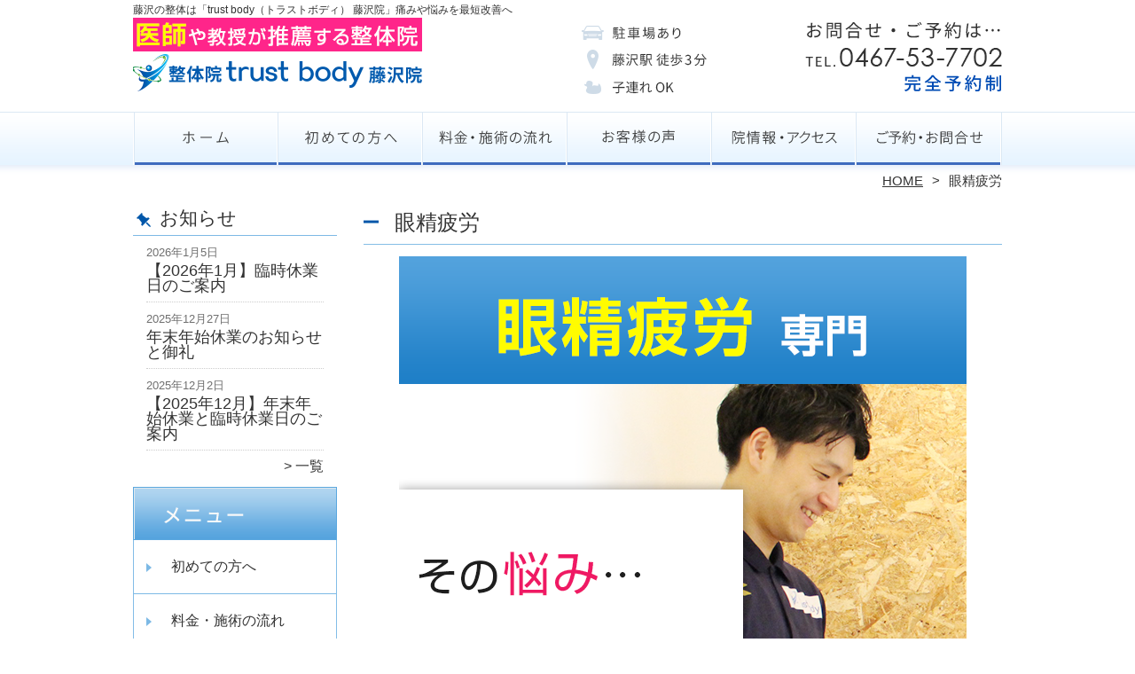

--- FILE ---
content_type: text/html; charset=UTF-8
request_url: https://fujisawa.trust-body.com/ganseihirou
body_size: 28937
content:
<!DOCTYPE HTML>
<html dir="ltr" lang="ja">
<head>
<script async src="https://s.yimg.jp/images/listing/tool/cv/ytag.js"></script>
<script>
window.yjDataLayer = window.yjDataLayer || [];
function ytag() { yjDataLayer.push(arguments); }
ytag({"type":"ycl_cookie"});
</script>
<meta http-equiv="Content-Type" content="text/html; charset=UTF-8">
<title>藤沢市で眼精疲労の改善／医師や教授も絶賛</title>
<link rel="stylesheet" type="text/css" media="all" href="https://fujisawa.trust-body.com/wp-content/themes/tmp2_pc/style.css" />
<!--[if lt IE 9]>
  <meta http-equiv="Imagetoolbar" content="no" />
  <script src="//html5shiv.googlecode.com/svn/trunk/html5.js"></script>
<![endif]-->
<script type="text/javascript" src="//ajax.googleapis.com/ajax/libs/jquery/1.8.1/jquery.min.js"></script>
<script type="text/javascript" src="https://fujisawa.trust-body.com/wp-content/themes/tmp2_pc/js/scrolltop.js"></script>
<script type="text/javascript" src="https://fujisawa.trust-body.com/wp-content/themes/tmp2_pc/js/scrollsub.js"></script>
<script type="text/javascript" src="https://fujisawa.trust-body.com/wp-content/themes/tmp2_pc/js/font-resize.js"></script>
<script type="text/javascript" src="https://fujisawa.trust-body.com/wp-content/themes/tmp2_pc/js/form_autosave.js"></script>

<!-- All in One SEO Pack 2.2.7.2 by Michael Torbert of Semper Fi Web Design[-1,-1] -->
<meta name="description" itemprop="description" content="【藤沢駅から徒歩5分】つらい「眼精疲労」でお悩みの方へ。 医師や大学教授も絶賛する整体技術で、つらい眼精疲労を根本から改善しませんか？【全スタッフが 国家資格・理学療法士を保有】駐車場あり｜お子様連れOK｜カード払いOK｜完全予約制" />
<meta name="robots" content="noindex,follow" />

<!-- /all in one seo pack -->
<link rel="alternate" type="application/rss+xml" title="藤沢の整体は「trust body（トラストボディ） 藤沢院」 &raquo; 眼精疲労 カテゴリーのフィード" href="https://fujisawa.trust-body.com/ganseihirou/feed" />
		<script type="text/javascript">
			window._wpemojiSettings = {"baseUrl":"https:\/\/s.w.org\/images\/core\/emoji\/72x72\/","ext":".png","source":{"concatemoji":"https:\/\/fujisawa.trust-body.com\/wp-includes\/js\/wp-emoji-release.min.js?ver=4.3"}};
			!function(a,b,c){function d(a){var c=b.createElement("canvas"),d=c.getContext&&c.getContext("2d");return d&&d.fillText?(d.textBaseline="top",d.font="600 32px Arial","flag"===a?(d.fillText(String.fromCharCode(55356,56812,55356,56807),0,0),c.toDataURL().length>3e3):(d.fillText(String.fromCharCode(55357,56835),0,0),0!==d.getImageData(16,16,1,1).data[0])):!1}function e(a){var c=b.createElement("script");c.src=a,c.type="text/javascript",b.getElementsByTagName("head")[0].appendChild(c)}var f,g;c.supports={simple:d("simple"),flag:d("flag")},c.DOMReady=!1,c.readyCallback=function(){c.DOMReady=!0},c.supports.simple&&c.supports.flag||(g=function(){c.readyCallback()},b.addEventListener?(b.addEventListener("DOMContentLoaded",g,!1),a.addEventListener("load",g,!1)):(a.attachEvent("onload",g),b.attachEvent("onreadystatechange",function(){"complete"===b.readyState&&c.readyCallback()})),f=c.source||{},f.concatemoji?e(f.concatemoji):f.wpemoji&&f.twemoji&&(e(f.twemoji),e(f.wpemoji)))}(window,document,window._wpemojiSettings);
		</script>
		<style type="text/css">
img.wp-smiley,
img.emoji {
	display: inline !important;
	border: none !important;
	box-shadow: none !important;
	height: 1em !important;
	width: 1em !important;
	margin: 0 .07em !important;
	vertical-align: -0.1em !important;
	background: none !important;
	padding: 0 !important;
}
</style>
<link rel='stylesheet' id='contact-form-7-css'  href='https://fujisawa.trust-body.com/wp-content/plugins/contact-form-7/includes/css/styles.css?ver=4.3' type='text/css' media='all' />
<link rel='stylesheet' id='jquery.lightbox.min.css-css'  href='https://fujisawa.trust-body.com/wp-content/plugins/wp-jquery-lightbox/styles/lightbox.min.css?ver=1.4.6' type='text/css' media='all' />
<script type='text/javascript' src='https://fujisawa.trust-body.com/wp-includes/js/jquery/jquery.js?ver=1.11.3'></script>
<script type='text/javascript' src='https://fujisawa.trust-body.com/wp-includes/js/jquery/jquery-migrate.min.js?ver=1.2.1'></script>
<link rel="EditURI" type="application/rsd+xml" title="RSD" href="https://fujisawa.trust-body.com/xmlrpc.php?rsd" />
<link rel="wlwmanifest" type="application/wlwmanifest+xml" href="https://fujisawa.trust-body.com/wp-includes/wlwmanifest.xml" /> 
<meta name="generator" content="WordPress 4.3" />
	<style type="text/css">.recentcomments a{display:inline !important;padding:0 !important;margin:0 !important;}</style>
<script>
  (function(i,s,o,g,r,a,m){i['GoogleAnalyticsObject']=r;i[r]=i[r]||function(){
  (i[r].q=i[r].q||[]).push(arguments)},i[r].l=1*new Date();a=s.createElement(o),
  m=s.getElementsByTagName(o)[0];a.async=1;a.src=g;m.parentNode.insertBefore(a,m)
  })(window,document,'script','https://www.google-analytics.com/analytics.js','ga');

  ga('create', 'UA-175558612-83', 'auto');
  ga('send', 'pageview');

</script>
<!-- Google Tag Manager -->
<script>(function(w,d,s,l,i){w[l]=w[l]||[];w[l].push({'gtm.start':
new Date().getTime(),event:'gtm.js'});var f=d.getElementsByTagName(s)[0],
j=d.createElement(s),dl=l!='dataLayer'?'&l='+l:'';j.async=true;j.src=
'https://www.googletagmanager.com/gtm.js?id='+i+dl;f.parentNode.insertBefore(j,f);
})(window,document,'script','dataLayer','GTM-KVJXNCX');</script>
<!-- End Google Tag Manager -->
<!-- Google Tag Manager -->
<script>(function(w,d,s,l,i){w[l]=w[l]||[];w[l].push({'gtm.start':
new Date().getTime(),event:'gtm.js'});var f=d.getElementsByTagName(s)[0],
j=d.createElement(s),dl=l!='dataLayer'?'&l='+l:'';j.async=true;j.src=
'https://www.googletagmanager.com/gtm.js?id='+i+dl;f.parentNode.insertBefore(j,f);
})(window,document,'script','dataLayer','GTM-K66JLS2');</script>
<!-- End Google Tag Manager -->

<!--お客様依頼分 Google Tag Manager -->
<script>(function(w,d,s,l,i){w[l]=w[l]||[];w[l].push({'gtm.start':
new Date().getTime(),event:'gtm.js'});var f=d.getElementsByTagName(s)[0],
j=d.createElement(s),dl=l!='dataLayer'?'&l='+l:'';j.async=true;j.src=
'https://www.googletagmanager.com/gtm.js?id='+i+dl;f.parentNode.insertBefore(j,f);
})(window,document,'script','dataLayer','GTM-NCRHBHGP');</script>
<!-- End Google Tag Manager -->

</head>
<body class="archive category category-ganseihirou category-44">
<!-- Google Tag Manager (noscript) -->
<noscript><iframe src="https://www.googletagmanager.com/ns.html?id=GTM-KVJXNCX"
height="0" width="0" style="display:none;visibility:hidden"></iframe></noscript>
<!-- End Google Tag Manager (noscript) -->
<!-- Google Tag Manager (noscript) -->
<noscript><iframe src="https://www.googletagmanager.com/ns.html?id=GTM-K66JLS2"
height="0" width="0" style="display:none;visibility:hidden"></iframe></noscript>
<!-- End Google Tag Manager (noscript) -->

<!--お客様依頼分 Google Tag Manager (noscript) -->
<noscript><iframe src="https://www.googletagmanager.com/ns.html?id=GTM-NCRHBHGP"
height="0" width="0" style="display:none;visibility:hidden"></iframe></noscript>
<!-- End Google Tag Manager (noscript) -->

<style type="text/css">
<!--
div[class*="slide-up"],
div[class*="slide-down"] {
  display: none;
}
div[class*="data"] {
  padding: 5px 0;
}
-->
</style>
<div id="wrap2">
  <section id="description">
    <div>藤沢の整体は「trust body（トラストボディ） 藤沢院」痛みや悩みを最短改善へ</div>
  </section><!-- #description end -->
  <div id="container">
    <header id="header">
      <div id="site-id">
        <a href="https://fujisawa.trust-body.com/"><img src="https://fujisawa.trust-body.com/wp-content/themes/tmp2_pc/images/hd-logo.png" alt="藤沢の整体は「trust body（トラストボディ） 藤沢院」 ロゴ" /></a>
      </div><!-- #site-id end -->
      <div id="toptel"><img src="https://fujisawa.trust-body.com/wp-content/themes/tmp2_pc/images/hd-tel.png" alt="藤沢の整体は「trust body（トラストボディ） 藤沢院」 お問い合わせ" /></div>
<nav id="global-nav" class="menu-global-container"><ul id="menu-global" class="menu"><li id="menu-item-550" class="menu1 menu-item menu-item-type-custom menu-item-object-custom menu-item-home menu-item-550"><a href="https://fujisawa.trust-body.com/">ホーム</a></li>
<li id="menu-item-551" class="menu2 menu-item menu-item-type-post_type menu-item-object-page menu-item-551"><a href="https://fujisawa.trust-body.com/first">初めての方へ</a></li>
<li id="menu-item-552" class="menu3 menu-item menu-item-type-post_type menu-item-object-page menu-item-552"><a href="https://fujisawa.trust-body.com/price">料金・施術の流れ</a></li>
<li id="menu-item-555" class="menu4 menu-item menu-item-type-post_type menu-item-object-page menu-item-555"><a href="https://fujisawa.trust-body.com/voice">お客様の声</a></li>
<li id="menu-item-553" class="menu5 menu-item menu-item-type-post_type menu-item-object-page menu-item-553"><a href="https://fujisawa.trust-body.com/access">院情報・アクセス</a></li>
<li id="menu-item-554" class="menu6 menu-item menu-item-type-post_type menu-item-object-page menu-item-554"><a href="https://fujisawa.trust-body.com/contact">ご予約・お問合せ</a></li>
</ul></nav>    </header><!-- #header end -->
    <section id="contents-body">
<nav id="bread-crumb" class="bread_crumb">
	<ul>
		<li class="level-1 top"><a href="https://fujisawa.trust-body.com/">HOME</a></li>
		<li class="level-2 sub tail current">眼精疲労</li>
	</ul>
</nav>
      <section id="sidebar">
    <section id="rp"><h2>お知らせ</h2><div id="rpm"><div class="column-group head"><article class="column-article"><time class="entry-date" datetime="2026-01-05">2026年1月5日</time><div class="update-title"><a href="https://fujisawa.trust-body.com/information/%e3%80%902026%e5%b9%b4%ef%bc%91%e6%9c%88%e3%80%91%e8%87%a8%e6%99%82%e4%bc%91%e6%a5%ad%e6%97%a5%e3%81%ae%e3%81%8a%e7%9f%a5%e3%82%89%e3%81%9b" title="【2026年1月】臨時休業日のご案内">【2026年1月】臨時休業日のご案内</a></div></article></div><div class="column-group"><article class="column-article"><time class="entry-date" datetime="2025-12-27">2025年12月27日</time><div class="update-title"><a href="https://fujisawa.trust-body.com/information/%e5%b9%b4%e6%9c%ab%e5%b9%b4%e5%a7%8b%e4%bc%91%e6%a5%ad%e3%81%ae%e3%81%8a%e7%9f%a5%e3%82%89%e3%81%9b%e3%81%a8%e5%be%a1%e7%a4%bc" title="年末年始休業のお知らせと御礼">年末年始休業のお知らせと御礼</a></div></article></div><div class="column-group"><article class="column-article"><time class="entry-date" datetime="2025-12-02">2025年12月2日</time><div class="update-title"><a href="https://fujisawa.trust-body.com/information/%e3%80%902025%e5%b9%b4%ef%bc%91%ef%bc%92%e6%9c%88%e3%80%91%e5%b9%b4%e6%9c%ab%e5%b9%b4%e5%a7%8b%e4%bc%91%e6%a5%ad%e3%81%a8%e8%87%a8%e6%99%82%e4%bc%91%e6%a5%ad%e6%97%a5%e3%81%ae%e3%81%8a%e7%9f%a5" title="【2025年12月】年末年始休業と臨時休業日のご案内">【2025年12月】年末年始休業と臨時休業日のご案内</a></div></article></div></div><span class="link-text archive-link"><a href="https://fujisawa.trust-body.com/information">一覧</a></span></section><!-- 
  <div id="sideb"><a href="/お客様の声"><img src="https://fujisawa.trust-body.com/wp-content/themes/tmp2_pc/images/side-bnr1.png" alt="お客様の声"></a></div>
  -->
        <h2 id="sideb"><img src="https://fujisawa.trust-body.com/wp-content/themes/tmp2_pc/images/menu.png" alt="藤沢の整体は「trust body（トラストボディ） 藤沢院」 メニュー"></h2>
        <div id="nav_menu-2" class="widget-container widget_nav_menu sidemenu1"><div class="menu-side-container"><ul id="menu-side" class="menu"><li id="menu-item-578" class="menu-item menu-item-type-post_type menu-item-object-page menu-item-578"><a href="https://fujisawa.trust-body.com/first">初めての方へ</a></li>
<li id="menu-item-579" class="menu-item menu-item-type-post_type menu-item-object-page menu-item-579"><a href="https://fujisawa.trust-body.com/price">料金・施術の流れ</a></li>
<li id="menu-item-583" class="menu-item menu-item-type-post_type menu-item-object-page menu-item-583"><a href="https://fujisawa.trust-body.com/voice">お客様の声</a></li>
<li id="menu-item-584" class="menu-item menu-item-type-post_type menu-item-object-page menu-item-584"><a href="https://fujisawa.trust-body.com/suisen">医師・教授・専門家からの推薦状</a></li>
<li id="menu-item-585" class="menu-item menu-item-type-post_type menu-item-object-page menu-item-585"><a href="https://fujisawa.trust-body.com/suisen2">全国の有名整骨院からの推薦状</a></li>
<li id="menu-item-581" class="menu-item menu-item-type-post_type menu-item-object-page menu-item-581"><a href="https://fujisawa.trust-body.com/access">院情報・アクセス</a></li>
<li id="menu-item-580" class="menu-item menu-item-type-post_type menu-item-object-page menu-item-580"><a href="https://fujisawa.trust-body.com/staff">スタッフ紹介</a></li>
<li id="menu-item-586" class="menu-item menu-item-type-post_type menu-item-object-page menu-item-586"><a href="https://fujisawa.trust-body.com/faq">よくある質問</a></li>
<li id="menu-item-582" class="menu-item menu-item-type-post_type menu-item-object-page menu-item-582"><a href="https://fujisawa.trust-body.com/contact">ご予約・お問合せ</a></li>
<li id="menu-item-2334" class="menu-item menu-item-type-post_type menu-item-object-page menu-item-2334"><a href="https://fujisawa.trust-body.com/kyujin">求人情報</a></li>
<li id="menu-item-587" class="menu-item menu-item-type-post_type menu-item-object-page menu-item-587"><a href="https://fujisawa.trust-body.com/blog">ブログ</a></li>
</ul></div></div>  <h2 id="sideb"><img src="https://fujisawa.trust-body.com/wp-content/themes/tmp2_pc/images/menu2.png" alt="藤沢の整体は「trust body（トラストボディ） 藤沢院」 お悩み別コース紹介"></h2>
<div id="nav_menu-4" class="widget-container widget_nav_menu sidemenu2"><div class="menu-side2-container"><ul id="menu-side2" class="menu"><li id="menu-item-628" class="menu-item menu-item-type-taxonomy menu-item-object-category menu-item-628"><a href="https://fujisawa.trust-body.com/youtsu">腰痛</a></li>
<li id="menu-item-626" class="menu-item menu-item-type-taxonomy menu-item-object-category menu-item-626"><a href="https://fujisawa.trust-body.com/katakori">肩こり</a></li>
<li id="menu-item-631" class="menu-item menu-item-type-taxonomy menu-item-object-category menu-item-631"><a href="https://fujisawa.trust-body.com/zutsu">頭痛</a></li>
<li id="menu-item-622" class="menu-item menu-item-type-taxonomy menu-item-object-category menu-item-622"><a href="https://fujisawa.trust-body.com/nekoze-shisei">猫背・姿勢矯正</a></li>
<li id="menu-item-621" class="menu-item menu-item-type-taxonomy menu-item-object-category menu-item-621"><a href="https://fujisawa.trust-body.com/zakotsu">坐骨神経痛</a></li>
<li id="menu-item-619" class="menu-item menu-item-type-taxonomy menu-item-object-category menu-item-619"><a href="https://fujisawa.trust-body.com/hernia">ヘルニア</a></li>
<li id="menu-item-627" class="menu-item menu-item-type-taxonomy menu-item-object-category menu-item-627"><a href="https://fujisawa.trust-body.com/kyousakusyou">脊柱管狭窄症</a></li>
<li id="menu-item-1552" class="menu-item menu-item-type-taxonomy menu-item-object-category menu-item-1552"><a href="https://fujisawa.trust-body.com/suberi">すべり症</a></li>
<li id="menu-item-3881" class="menu-item menu-item-type-taxonomy menu-item-object-category menu-item-3881"><a href="https://fujisawa.trust-body.com/senakanoitami">背中の痛み</a></li>
<li id="menu-item-1554" class="menu-item menu-item-type-taxonomy menu-item-object-category menu-item-1554"><a href="https://fujisawa.trust-body.com/rijokin">梨状筋症候群</a></li>
<li id="menu-item-620" class="menu-item menu-item-type-taxonomy menu-item-object-category menu-item-620"><a href="https://fujisawa.trust-body.com/40kata-50kata">四十肩・五十肩</a></li>
<li id="menu-item-3880" class="menu-item menu-item-type-taxonomy menu-item-object-category menu-item-3880"><a href="https://fujisawa.trust-body.com/rokkanshinkei">肋間神経痛</a></li>
<li id="menu-item-3877" class="menu-item menu-item-type-taxonomy menu-item-object-category menu-item-3877"><a href="https://fujisawa.trust-body.com/baneyubi">ばね指</a></li>
<li id="menu-item-625" class="menu-item menu-item-type-taxonomy menu-item-object-category menu-item-625"><a href="https://fujisawa.trust-body.com/kokansetsutsu">股関節痛・変形性股関節症</a></li>
<li id="menu-item-629" class="menu-item menu-item-type-taxonomy menu-item-object-category menu-item-629"><a href="https://fujisawa.trust-body.com/hizanoitami">膝痛・変形性膝関節症</a></li>
<li id="menu-item-632" class="menu-item menu-item-type-taxonomy menu-item-object-category menu-item-632"><a href="https://fujisawa.trust-body.com/gaku-kansetsu">顎関節症</a></li>
<li id="menu-item-624" class="menu-item menu-item-type-taxonomy menu-item-object-category current-menu-item menu-item-624"><a href="https://fujisawa.trust-body.com/ganseihirou">眼精疲労</a></li>
<li id="menu-item-1555" class="menu-item menu-item-type-taxonomy menu-item-object-category menu-item-1555"><a href="https://fujisawa.trust-body.com/miminari">耳鳴り</a></li>
<li id="menu-item-1553" class="menu-item menu-item-type-taxonomy menu-item-object-category menu-item-1553"><a href="https://fujisawa.trust-body.com/memai">めまい</a></li>
<li id="menu-item-3878" class="menu-item menu-item-type-taxonomy menu-item-object-category menu-item-3878"><a href="https://fujisawa.trust-body.com/menieres">メニエール病</a></li>
<li id="menu-item-630" class="menu-item menu-item-type-taxonomy menu-item-object-category menu-item-630"><a href="https://fujisawa.trust-body.com/jiritsushinkei">自律神経失調症</a></li>
<li id="menu-item-2997" class="menu-item menu-item-type-taxonomy menu-item-object-category menu-item-2997"><a href="https://fujisawa.trust-body.com/kiritsusei">起立性調節障害</a></li>
<li id="menu-item-3879" class="menu-item menu-item-type-taxonomy menu-item-object-category menu-item-3879"><a href="https://fujisawa.trust-body.com/kounenki">更年期障害</a></li>
<li id="menu-item-618" class="menu-item menu-item-type-taxonomy menu-item-object-category menu-item-618"><a href="https://fujisawa.trust-body.com/osgood">オスグッド・スポーツ障害</a></li>
<li id="menu-item-2481" class="menu-item menu-item-type-taxonomy menu-item-object-category menu-item-2481"><a href="https://fujisawa.trust-body.com/allergies">アレルギー症状</a></li>
<li id="menu-item-1914" class="menu-item menu-item-type-taxonomy menu-item-object-category menu-item-1914"><a href="https://fujisawa.trust-body.com/fitness">フィットネス</a></li>
<li id="menu-item-634" class="menu-item menu-item-type-post_type menu-item-object-page menu-item-634"><a href="https://fujisawa.trust-body.com/other">その他</a></li>
</ul></div></div><h2 id="sideb"><img src="https://fujisawa.trust-body.com/wp-content/themes/tmp2_pc/images/menu3.png" alt="プロから学ぶ整体の豆知識"></h2>
<div id="nav_menu-6" class="widget-container widget_nav_menu sidemenu3"><div class="menu-side3-container"><ul id="menu-side3" class="menu"><li id="menu-item-1819" class="menu-item menu-item-type-post_type menu-item-object-page menu-item-1819"><a href="https://fujisawa.trust-body.com/kouka">整体の効果とは</a></li>
<li id="menu-item-1818" class="menu-item menu-item-type-post_type menu-item-object-page menu-item-1818"><a href="https://fujisawa.trust-body.com/purpose">当院の整体の目的</a></li>
<li id="menu-item-1817" class="menu-item menu-item-type-post_type menu-item-object-page menu-item-1817"><a href="https://fujisawa.trust-body.com/cleansing-reaction">整体で良く聞く「好転反応」について</a></li>
<li id="menu-item-1816" class="menu-item menu-item-type-post_type menu-item-object-page menu-item-1816"><a href="https://fujisawa.trust-body.com/our-view">症状に対する考え方</a></li>
<li id="menu-item-3541" class="menu-item menu-item-type-post_type menu-item-object-page menu-item-3541"><a href="https://fujisawa.trust-body.com/1nichi-3shoku-eikyou">1日3食が整体に及ぼす影響</a></li>
<li id="menu-item-3542" class="menu-item menu-item-type-post_type menu-item-object-page menu-item-3542"><a href="https://fujisawa.trust-body.com/seitaigizyutukaihatu">当院独自の整体技術開発秘話</a></li>
<li id="menu-item-3543" class="menu-item menu-item-type-post_type menu-item-object-page menu-item-3543"><a href="https://fujisawa.trust-body.com/puro-kokorogamae">当院の整体師のプロとしての心構え</a></li>
<li id="menu-item-3544" class="menu-item menu-item-type-post_type menu-item-object-page menu-item-3544"><a href="https://fujisawa.trust-body.com/kaizen-kangaekata">当院の整体での改善の考え方</a></li>
<li id="menu-item-3545" class="menu-item menu-item-type-post_type menu-item-object-page menu-item-3545"><a href="https://fujisawa.trust-body.com/staff-riyu">当院の整体スタッフがお客様の力になれる３つの理由</a></li>
<li id="menu-item-3546" class="menu-item menu-item-type-post_type menu-item-object-page menu-item-3546"><a href="https://fujisawa.trust-body.com/syukan-seitai-kangae">当院の習慣に対する整体での考え方</a></li>
<li id="menu-item-3547" class="menu-item menu-item-type-post_type menu-item-object-page menu-item-3547"><a href="https://fujisawa.trust-body.com/kouzoumen-seitai-kangae">当院の構造面に対する整体での考え方</a></li>
<li id="menu-item-3548" class="menu-item menu-item-type-post_type menu-item-object-page menu-item-3548"><a href="https://fujisawa.trust-body.com/sutoresu-seitai-kangae">当院のストレス面に対する整体での考え方</a></li>
<li id="menu-item-3549" class="menu-item menu-item-type-post_type menu-item-object-page menu-item-3549"><a href="https://fujisawa.trust-body.com/denjiha-riyuu">電磁波が整体に悪影響な理由</a></li>
<li id="menu-item-3550" class="menu-item menu-item-type-post_type menu-item-object-page menu-item-3550"><a href="https://fujisawa.trust-body.com/chikusekihassyouriron">整体に欠かせない重要な蓄積発症理論</a></li>
<li id="menu-item-3551" class="menu-item menu-item-type-post_type menu-item-object-page menu-item-3551"><a href="https://fujisawa.trust-body.com/total-approach-kangae">整体で根本改善出来るトータルアプローチの考え方</a></li>
<li id="menu-item-3552" class="menu-item menu-item-type-post_type menu-item-object-page menu-item-3552"><a href="https://fujisawa.trust-body.com/komugi-kaizen-osokunaru">小麦で整体の改善が遅くなる？</a></li>
</ul></div></div>        <div id="blog-category">
          <h2><a title="ブログ" href="/blog"><img src="https://fujisawa.trust-body.com/wp-content/themes/tmp2_pc/images/menu-blog.png" alt="藤沢の整体は「trust body（トラストボディ） 藤沢院」 メニュー3"></a></h2>
          <ul>
          </ul>
          <a title="ブログ" class="all" href="/blog">全てのブログ記事を見る＞</a>
        </div>
<div id="sideb"><a href="
https://trust-body.com/" target="_blank"><img src="https://fujisawa.trust-body.com/wp-content/themes/tmp2_pc/images/side-btn-01.png" alt="茅ヶ崎本院はコチラ＞"></a></div>
<div id="sideb"><a href="
https://sagamiono.trust-body.com/" target="_blank"><img src="https://fujisawa.trust-body.com/wp-content/themes/tmp2_pc/images/side-btn-03.png" alt="相模大野院はコチラ＞"></a></div>
<div id="sideb"><a href="https://musashikosugi.trust-body.com/" target="_blank"><img src="https://fujisawa.trust-body.com/wp-content/themes/tmp2_pc/images/side-btn-04.png" alt="武蔵小杉はコチラ＞"></a></div>
          <div id="sidead">
  <ul>
	<li>trust body（トラストボディ） 藤沢院</li>
	<li>神奈川県藤沢市鵠沼花沢町13-4 MARINA YOKOHAMA SHONAN 601</li>
	<li>交通:「藤沢」駅　南口徒歩3分</li>
	<li>TEL:0467-53-7702</li>
	<li>営業時間：9:00〜13:00、15:00~19:00</li>
	<li>定休日：日曜日</li>
	<li>駐車場：あり</li>
  </ul>
 </div>
 <aside>
<div id="sidetw">
<a href="https://twitter.com/share" class="twitter-share-button" data-url="https://fujisawa.trust-body.com/" data-lang="ja">ツイート</a>
<script>!function(d,s,id){var js,fjs=d.getElementsByTagName(s)[0],p=/^http:/.test(d.location)?'http':'https';if(!d.getElementById(id)){js=d.createElement(s);js.id=id;js.src=p+'://platform.twitter.com/widgets.js';fjs.parentNode.insertBefore(js,fjs);}}(document, 'script', 'twitter-wjs');</script>
</div>
<div id="sidefb"><iframe src="//www.facebook.com/v2.0/plugins/like.php?href=http%3A%2F%2Ffujisawa.茅ヶ崎整体.xyz%2F&amp;width&amp;layout=button_count&amp;action=like&amp;show_faces=true&amp;share=false&amp;height=21" scrolling="no" frameborder="0" style="border:none; overflow:hidden; height:21px;" allowTransparency="true"></iframe></div></aside>
      </section><!-- #sidebar end  -->      <section id="contentspage">
        <header class="page-headera">
          <h1 class="page-title">眼精疲労</h1>
        </header>
<div class="top-editor"><p style="text-align: center;"><img class="size-medium aligncenter wp-image-842" src="https://fujisawa.trust-body.com/wp-content/plugins/lazy-load/images/1x1.trans.gif" data-lazy-src="https://fujisawa.trust-body.com/wp-content/uploads/2019/05/side-main-13.png" alt="side-main-13" width="640" height="800" /><noscript><img class="size-medium aligncenter wp-image-842" src="https://fujisawa.trust-body.com/wp-content/uploads/2019/05/side-main-13.png" alt="side-main-13" width="640" height="800" /></noscript></p>
<p>&nbsp;</p>
<h2 class="noh2-img"><img class="size-medium aligncenter wp-image-5010" src="https://fujisawa.trust-body.com/wp-content/plugins/lazy-load/images/1x1.trans.gif" data-lazy-src="https://fujisawa.trust-body.com/wp-content/uploads/2025/08/20250808-191943.jpeg" alt="キャンペーンバナー" width="640" height="auto" /><noscript><img class="size-medium aligncenter wp-image-5010" src="https://fujisawa.trust-body.com/wp-content/uploads/2025/08/20250808-191943.jpeg" alt="キャンペーンバナー" width="640" height="auto" /></noscript></h2>
<p>&nbsp;</p>
<p style="text-align: center;"><strong><span style="font-family: 'ＭＳ Ｐ明朝'; font-size: 24px;">なぜ、どこに行っても改善<br />
 できない症状が、こんなにも<br />
 <span style="color: #f4324d;">根本改善</span>されるのか？</span></strong></p>

		<style type='text/css'>
			#gallery-1 {
				margin: auto;
			}
			#gallery-1 .gallery-item {
				float: left;
				margin-top: 10px;
				text-align: center;
				width: 33%;
			}
			#gallery-1 img {
				border: 2px solid #cfcfcf;
			}
			#gallery-1 .gallery-caption {
				margin-left: 0;
			}
			/* see gallery_shortcode() in wp-includes/media.php */
		</style>
		<div id='gallery-1' class='gallery galleryid-5139 gallery-columns-3 gallery-size-thumbnail'><dl class='gallery-item'>
			<dt class='gallery-icon landscape'>
				<img width="150" height="150" src="https://fujisawa.trust-body.com/wp-content/plugins/lazy-load/images/1x1.trans.gif" data-lazy-src="https://fujisawa.trust-body.com/wp-content/uploads/2017/04/521f644178ecbe91b1c37526b23cf6ad-150x150.jpg" class="attachment-thumbnail" alt="竹田朝子様" /><noscript><img width="150" height="150" src="https://fujisawa.trust-body.com/wp-content/uploads/2017/04/521f644178ecbe91b1c37526b23cf6ad-150x150.jpg" class="attachment-thumbnail" alt="竹田朝子様" /></noscript>
			</dt></dl><dl class='gallery-item'>
			<dt class='gallery-icon landscape'>
				<img width="150" height="150" src="https://fujisawa.trust-body.com/wp-content/plugins/lazy-load/images/1x1.trans.gif" data-lazy-src="https://fujisawa.trust-body.com/wp-content/uploads/2020/01/234774558efea89d87d02094b8391628-150x150.jpg" class="attachment-thumbnail" alt="西美紀様" /><noscript><img width="150" height="150" src="https://fujisawa.trust-body.com/wp-content/uploads/2020/01/234774558efea89d87d02094b8391628-150x150.jpg" class="attachment-thumbnail" alt="西美紀様" /></noscript>
			</dt></dl><dl class='gallery-item'>
			<dt class='gallery-icon landscape'>
				<img width="150" height="150" src="https://fujisawa.trust-body.com/wp-content/plugins/lazy-load/images/1x1.trans.gif" data-lazy-src="https://fujisawa.trust-body.com/wp-content/uploads/2018/03/040d841eb0b5404bbfa06b9ed3ab4918-150x150.jpg" class="attachment-thumbnail" alt="太田恵美子様" /><noscript><img width="150" height="150" src="https://fujisawa.trust-body.com/wp-content/uploads/2018/03/040d841eb0b5404bbfa06b9ed3ab4918-150x150.jpg" class="attachment-thumbnail" alt="太田恵美子様" /></noscript>
			</dt></dl><br style="clear: both" /><dl class='gallery-item'>
			<dt class='gallery-icon landscape'>
				<img width="150" height="150" src="https://fujisawa.trust-body.com/wp-content/plugins/lazy-load/images/1x1.trans.gif" data-lazy-src="https://fujisawa.trust-body.com/wp-content/uploads/2018/03/ddb38259ed07ef9bb442eae60fba6886-150x150.jpg" class="attachment-thumbnail" alt="北地正江様" /><noscript><img width="150" height="150" src="https://fujisawa.trust-body.com/wp-content/uploads/2018/03/ddb38259ed07ef9bb442eae60fba6886-150x150.jpg" class="attachment-thumbnail" alt="北地正江様" /></noscript>
			</dt></dl><dl class='gallery-item'>
			<dt class='gallery-icon landscape'>
				<img width="150" height="150" src="https://fujisawa.trust-body.com/wp-content/plugins/lazy-load/images/1x1.trans.gif" data-lazy-src="https://fujisawa.trust-body.com/wp-content/uploads/2020/01/370293e8daae788c484f3d5101d586ea-150x150.jpg" class="attachment-thumbnail" alt="川崎香織様" /><noscript><img width="150" height="150" src="https://fujisawa.trust-body.com/wp-content/uploads/2020/01/370293e8daae788c484f3d5101d586ea-150x150.jpg" class="attachment-thumbnail" alt="川崎香織様" /></noscript>
			</dt></dl><dl class='gallery-item'>
			<dt class='gallery-icon landscape'>
				<img width="150" height="150" src="https://fujisawa.trust-body.com/wp-content/plugins/lazy-load/images/1x1.trans.gif" data-lazy-src="https://fujisawa.trust-body.com/wp-content/uploads/2019/04/83b5ecc53a71f3f68a1fc2a7a09492bc-150x150.jpg" class="attachment-thumbnail" alt="荒井勇人様のコピー" /><noscript><img width="150" height="150" src="https://fujisawa.trust-body.com/wp-content/uploads/2019/04/83b5ecc53a71f3f68a1fc2a7a09492bc-150x150.jpg" class="attachment-thumbnail" alt="荒井勇人様のコピー" /></noscript>
			</dt></dl><br style="clear: both" />
		</div>

<p>&nbsp;</p>
<p style="text-align: center;"><span style="font-size: 24px; font-family: 'ＭＳ Ｐ明朝';">このような悩みは</span><br />
 <span style="font-size: 24px; font-family: 'ＭＳ Ｐ明朝';">＼ ありませんか？／</span></p>
<article class="malls-group top-list">
<ul>
<li>目がかすんで、パソコン作業が辛い</li>
<li>目がゴロゴロして、痛い</li>
<li>文字がダブって見える</li>
<li>夕方になると、目がしょぼしょぼする</li>
<li>スマホを使うと、目の奥が痛くなってくる</li>
<li>すぐに目が充血して辛い</li>
<li>目の奥に常に疲労が溜まっている感じがする</li>
<li>慢性的なドライアイで悩んでいる。</li>
<li>目の疲れが日常でストレスになっている。</li>
<li>目が疲れると肩こり・頭痛が酷くなる。</li>
</ul>
</article>
<p><img class="aligncenter size-full wp-image-790" src="https://fujisawa.trust-body.com/wp-content/plugins/lazy-load/images/1x1.trans.gif" data-lazy-src="https://fujisawa.trust-body.com/wp-content/uploads/2019/05/arrow.png" alt="↓" width="181" height="57" /><noscript><img class="aligncenter size-full wp-image-790" src="https://fujisawa.trust-body.com/wp-content/uploads/2019/05/arrow.png" alt="↓" width="181" height="57" /></noscript></p>
<p style="text-align: center;"><span style="font-family: 'ＭＳ Ｐ明朝'; font-size: 24px;">そのお悩み</span><br />
 <span style="font-family: 'ＭＳ Ｐ明朝'; font-size: 24px;">当院にお任せ下さい！</span></p>
<p>&nbsp;</p>
<p>&nbsp;</p>
<p style="text-align: center;"><img class="size-medium  aligncenter wp-image-822" src="https://fujisawa.trust-body.com/wp-content/plugins/lazy-load/images/1x1.trans.gif" data-lazy-src="https://fujisawa.trust-body.com/wp-content/uploads/2019/05/bnr-C-1.png" alt="医師・大学教授が 当院の整体技術を絶賛しています" width="640" height="auto" /><noscript><img class="size-medium  aligncenter wp-image-822" src="https://fujisawa.trust-body.com/wp-content/uploads/2019/05/bnr-C-1.png" alt="医師・大学教授が 当院の整体技術を絶賛しています" width="640" height="auto" /></noscript></p>
<p>&nbsp;</p>
<p>&nbsp;</p>
<p style="text-align: center;"><strong><span style="font-family: 'ＭＳ Ｐ明朝'; font-size: 24px;">多くのお客様から<br />
<span style="color: #f4324d;">お喜びの声</span>を<br />
＼頂いています！／</span></strong></p>
<p>&nbsp;</p>
<table class="top-table">
<tbody>
<tr>
<td class="fs16" style="background-color: #fef4ae;">
<p><strong><span style="font-size: 20px;">「視力の低下の改善と目の疲れが取れました！」</span></strong></p>
<p style="text-align: center;"><span style="font-size: 20px; font-weight: bold;"><span style="font-size: 20px; font-weight: bold;"><img class="alignright size-medium wp-image-4422" src="https://fujisawa.trust-body.com/wp-content/plugins/lazy-load/images/1x1.trans.gif" data-lazy-src="https://fujisawa.trust-body.com/wp-content/uploads/2019/04/e8ecb19295920bcc796ccd2566af796a-300x225.jpg" alt="25藤沢.森田裕也.(視力)大谷 2" width="300" height="225" /><noscript><img class="alignright size-medium wp-image-4422" src="https://fujisawa.trust-body.com/wp-content/uploads/2019/04/e8ecb19295920bcc796ccd2566af796a-300x225.jpg" alt="25藤沢.森田裕也.(視力)大谷 2" width="300" height="225" /></noscript></span></span></p>
<p>日頃から視力の低下と疲れやすさを感じていました。これまでも他の整体院などで施術を受けたり、Youtubeなどの動画でセルフケアをしていましたが、視力アップには繋がらなかったです。</p>
<p>疲労感も一時的に取れても慢性的に溜まっていきました。ここは、他院の先生の紹介を受けてきました。</p>
<p>またHPも拝見させて頂き、皆さんのお写真をみて良さそうと思い来院することを決めました。</p>
<p>視力や眼精疲労などの表面的なことだけでなく、身体全体をみてくれて、原因や改善方法、通うべき頻度やどのくらいで改善が見込めるのか、などを丁寧にわかりやすく説明してくださいました。</p>
<p>その中でも、食生活や生活習慣を含めたアドバイスも頂き、これからの生活に大いに生きていくと思います。</p>
<p>パソコンやスマートフォンなどを長時使用し、目の疲れや視力の低下などを感じている方もいるかと思います。自律神経のこと水分ミネラルのこと、セルフケアやマッサージなど、今まで知らなかったことをたくさん教えて頂きました。</p>
<p>trust bodyではまずは身体全身を整えて頂き、そこから視力アップ施術に移行していきます。まずは悩まずに、知識豊富なtrust bodyの先生に施術・相談をしていただくことをオススメしたいです！</p>
<p>（森田裕也様）　</p>
<p><span style="font-size: 12px; color: #8b8b8b;">※効果には個人差があります</span>　　　　　　　　　　　　　　　　　　　　　　</p>
</td>
</tr>
<tr>
<td class="fs16" style="background-color: #fef4ae;">
<p><strong><span style="font-size: 20px;">「視力が0,5まで回復し、日常生活まで、見直す事が出来ました！」<img class="alignright size-medium wp-image-4432" src="https://fujisawa.trust-body.com/wp-content/plugins/lazy-load/images/1x1.trans.gif" data-lazy-src="https://fujisawa.trust-body.com/wp-content/uploads/2019/04/b601da408f498b82672738fc282d408e-300x225.jpg" alt="26藤沢AS(視力)大谷② 2" width="300" height="225" /><noscript><img class="alignright size-medium wp-image-4432" src="https://fujisawa.trust-body.com/wp-content/uploads/2019/04/b601da408f498b82672738fc282d408e-300x225.jpg" alt="26藤沢AS(視力)大谷② 2" width="300" height="225" /></noscript></span></strong></p>
<p style="text-align: center;"><span style="font-size: 20px;"><strong> </strong></span></p>
<p>目の奥の痛みや視力低下に悩んでおり、視力回復コースがあるとHPでみて実際に行ってみようと思いました。</p>
<p>ピンポイントへのアプローチだけではなく身体全体をみて頂き施術以外にも日常生活や食事のアドバイス、セルフケアを教えて頂き、日常生活を見直す事ができました。</p>
<p>おかげで痛みや疲れはかなり和らぎました。</p>
<p>最初は行くか悩んでいましたが、お話を丁寧に聞いてくださり安心して施術を受けることが出来ました。</p>
<p>目の悩みで困っている方はぜひtrust bodyさんをおすすめします！</p>
<p>（A.S様)　　　　　</p>
<p><span style="font-size: 20px;"><strong><span style="font-size: 12px; color: #8b8b8b;">※効果には個人差があります</span></strong></span></p>
</td>
</tr>
</tbody>
</table>
<p>&nbsp;</p>
<p>&nbsp;</p>
<p style="text-align: center;"><strong><span style="font-family: 'ＭＳ Ｐ明朝'; font-size: 24px;"><span style="color: #f4324d;">なぜ？</span>当院の施術は</span></strong><br />
 <strong><span style="font-family: 'ＭＳ Ｐ明朝'; font-size: 24px;">こんなにも<span style="text-decoration: underline;">眼精疲労が</span></span></strong><br />
 <strong><span style="font-family: 'ＭＳ Ｐ明朝'; font-size: 24px;"><span style="text-decoration: underline;">改善</span>されるのか？</span></strong></p>
<p>&nbsp;</p>
<h2 class="bgh2">他で良くならない理由</h2>
<p><img class="aligncenter size-width100per wp-image-939" src="https://fujisawa.trust-body.com/wp-content/plugins/lazy-load/images/1x1.trans.gif" data-lazy-src="https://fujisawa.trust-body.com/wp-content/uploads/2017/09/98dbb5069503f363c3f0723a6bcda665.jpg" alt="imasia_8246004_M-e1476793748317 - コピー" /><noscript><img class="aligncenter size-width100per wp-image-939" src="https://fujisawa.trust-body.com/wp-content/uploads/2017/09/98dbb5069503f363c3f0723a6bcda665.jpg" alt="imasia_8246004_M-e1476793748317 - コピー" /></noscript>年々増す目の疲れやかすみ、視力の低下を感じながらも、</p>
<p>目薬を頻繁に刺したり、メガネやコンタクトの種類を変えたり、対処するしかない現状。</p>
<p>目の症状を先送りにしていると、首肩こり、頭痛、吐き気、めまいなど様々な症状が出てきます。</p>
<p>しかし、多くの方が「目」だけでなく、「目以外からくる原因」に気づかず諦めているのです。</p>
<p>今からどのようにして辛い目の症状を改善できるかお伝えしていきます。</p>
<p>&nbsp;</p>
<p>&nbsp;</p>
<h2 class="bgh2">症状についての説明　</h2>
<p><img class="aligncenter size-width100per wp-image-859" src="https://fujisawa.trust-body.com/wp-content/plugins/lazy-load/images/1x1.trans.gif" data-lazy-src="https://fujisawa.trust-body.com/wp-content/uploads/2018/03/28450a68c2d849c4cc38333508583028.jpg" alt="imasia_9907109_M-e1477972640328 - コピー" /><noscript><img class="aligncenter size-width100per wp-image-859" src="https://fujisawa.trust-body.com/wp-content/uploads/2018/03/28450a68c2d849c4cc38333508583028.jpg" alt="imasia_9907109_M-e1477972640328 - コピー" /></noscript>単なる疲れ目である「眼疲労」は、休むことで回復しますが、</p>
<p>症状が頑固に続き、体にも影響が出てくるような疲れは「眼精疲労」と言い、</p>
<p>「眼疲労」とは区別されています。</p>
<p>目と自律神経は密接な関係があり、</p>
<p>例えば、光の量を調節する「瞳孔」には、交感神経・副交感神経どちらも繋がっています。</p>
<p>ですので、目からの影響によって、首肩こり・頭痛・吐き気・めまいなどの様々な症状が全身に出ます。</p>
<p>大事なのは、「なぜ？」その症状が出ているかその原因です。</p>
<p>&nbsp;</p>
<p>&nbsp;</p>
<h2 class="bgh2">原因</h2>
<p><img class="aligncenter size-width100per wp-image-861" src="https://fujisawa.trust-body.com/wp-content/plugins/lazy-load/images/1x1.trans.gif" data-lazy-src="https://fujisawa.trust-body.com/wp-content/uploads/2018/03/imasia_12383194_M-e1476331210554.jpg" alt="imasia_12383194_M-e1476331210554" /><noscript><img class="aligncenter size-width100per wp-image-861" src="https://fujisawa.trust-body.com/wp-content/uploads/2018/03/imasia_12383194_M-e1476331210554.jpg" alt="imasia_12383194_M-e1476331210554" /></noscript>目の働きで最も重要なポイントは、「血液循環」と「自律神経」の２つです。</p>
<h3>(1)血液循環の低下</h3>
<p>眼(眼球)には、血管が多数張り巡らされているため、まず水摂取量が必要となってきます。</p>
<p>また、パソコン作業などのヘッドフォーワード(頭だけ前に出る姿勢)が習慣付くと、頚椎・頭蓋骨に歪みが生じやすく、</p>
<p>加えて、一点を集中して見る時には、後頭部にある後頭下筋が強く収縮するため、その周りの血管、神経が圧迫されます。</p>
<h3>(2)自律神経の誤作動</h3>
<p>本来近くのものを見る際には、体をリラックスさせる副交感神経が働き、</p>
<p>水晶体(レンズ)を厚くし、瞳孔(しぼり)を縮めて目に入る光の量を少なくします。</p>
<p>しかし、仕事でのストレスやパソコン・スマホから出る電磁波によって、近くのものを見る際にも体全体が交感神経優位になっていることが多いのです。</p>
<p>交感神経優位になることで、瞳孔が開きやすくなり、モニターからくる強い光源に網膜がさらされてしまい、脳や自律神経には大きなストレスがかかっていると言えます。</p>
<p>&nbsp;</p>
<p>&nbsp;</p>
<h2 class="bgh2">当院での改善法</h2>
<p><img class="aligncenter size-width100per wp-image-741" src="https://fujisawa.trust-body.com/wp-content/plugins/lazy-load/images/1x1.trans.gif" data-lazy-src="https://fujisawa.trust-body.com/wp-content/uploads/2019/05/IMG_21561-e1558607655440.jpg" alt="IMG_2156" /><noscript><img class="aligncenter size-width100per wp-image-741" src="https://fujisawa.trust-body.com/wp-content/uploads/2019/05/IMG_21561-e1558607655440.jpg" alt="IMG_2156" /></noscript>当院では、目の周りや頭蓋骨の筋肉をただ緩めるだけの施術はしません。</p>
<p>多くは、目の働きに関係する「血液循環」や「自律神経」の根本的な原因があるからです。</p>
<p>そのため、まず頭蓋骨・脊柱の歪みを整えていきます。</p>
<p>次に、さらに眼球への血液循環や自律神経の機能を高めていくために、</p>
<p>内臓の歪みを取り除き、原因となる生活習慣を明確にしていきます。</p>
<p>
 そして、生活上の食事や姿勢の注意点をあなたに合ったオーダーメイドで伝えていきます。</p>
<p>頭蓋骨、脊柱、内臓を整え、姿勢、食生活を改善させることにより、</p>
<p>目の働きで最も重要な「血液循環」と「自律神経」機能が改善されていきます。</p>
<p>
 その結果、眼精疲労や視力・老眼、その身体症状が改善していきます。</p>
<p>
 眼精疲労、老眼、視力低下で悩み、もう改善しないだろうとあきらめているのであれば、</p>
<p> 眼精疲労・老眼・視力の専門家である私たちにお任せください。</p>
<p>&nbsp;</p>
<p>&nbsp;</p>
<p style="text-align: center;"><img class="size-medium  aligncenter wp-image-786 size-full" src="https://fujisawa.trust-body.com/wp-content/plugins/lazy-load/images/1x1.trans.gif" data-lazy-src="https://fujisawa.trust-body.com/wp-content/uploads/2019/05/rd-bnr1.png" alt="キャンペーン" width="640" height="173" /><noscript><img class="size-medium  aligncenter wp-image-786 size-full" src="https://fujisawa.trust-body.com/wp-content/uploads/2019/05/rd-bnr1.png" alt="キャンペーン" width="640" height="173" /></noscript></p>
<p style="text-align: center;"><p>&nbsp;</p><p style="text-align: center;"><span style="font-size: 24px;"><strong><span style="font-size: 20px;"><span style="color: #0f1fff; font-size: 28px;">１月２４日</span>までに</span></strong></span><br /> <span style="font-size: 20px;"> <strong>＼ご予約の方に限り／</strong></span></p><p style="text-align: center;"> </p><p style="text-align: center;"><span style="font-size: 28px;"> トータルアプローチ コース</span></p><p style="text-align: center;"><span style="color: #ee3d09; font-size: 28px;"><strong><span style="font-size: 36px;"><span style="color: #f4324d;">初回１,980円</span></span></strong></span><br />(通常1回　6,800円〜)<br /><br /></p><p style="text-align: center;"><span style="color: #f4324d;"><strong>日曜日は定休日<br /></strong></span></p><p style="text-align: center;"><br />▶︎<span style="text-decoration: underline;">院内研修による臨時休業</span><strong><br /></strong><strong><span style="color: #f4324d;">１月７日（水）</span>終日<br /></strong><strong><span style="color: #f4324d;">１月１５日（木）</span>午後</strong></p><p>&nbsp;</p><p style="text-align: center;"><span style="color: #f4324d;"><strong>※定休日・休業日のお問い合わせは、ご予約・お問合せページにある<br />LINEまたはフォーム・メールにてご連絡ください<br /></strong></span></p><p style="text-align: center;"> </p><p style="text-align: center;">予約多数のため先着10名様のみ<br /> →　<strong>あと<span style="font-size: 28px; color: #0f1fff;">3名</span></strong></p><p style="text-align: center;"> </p><p style="text-align: center;"><span style="font-size: 14px;">※当日ご希望の場合は、お電話ください。</span><br /> <span style="font-size: 14px;">施術中の場合は電話に出られない場合がございますので、</span><br /> <span style="font-size: 14px;">必ず留守番にメッセージをお残しください。</span></p><p>&nbsp;</p></p>
<p style="text-align: center;"><a href="tel:0467537702" onClick="ga('send', 'event', 'click', 'tel-cv', 'tel-1');" target="" style="color:#000000;" class=""><img src="https://fujisawa.trust-body.com/wp-content/plugins/lazy-load/images/1x1.trans.gif" data-lazy-src="/wp-content/uploads/2019/05/rd-bnr2.png" alt="tel:0467537702" width="auto" height="auto" class="alignnone wp-image-94 size-medium" /><noscript><img src="/wp-content/uploads/2019/05/rd-bnr2.png" alt="tel:0467537702" width="auto" height="auto" class="alignnone wp-image-94 size-medium" /></noscript></a><a href="/contact"><img class="size-medium  aligncenter wp-image-788 size-full" src="https://fujisawa.trust-body.com/wp-content/plugins/lazy-load/images/1x1.trans.gif" data-lazy-src="https://fujisawa.trust-body.com/wp-content/uploads/2019/05/rd-bnr3.png" alt="24時間受付・予約フォーム" width="640" height="102" /><noscript><img class="size-medium  aligncenter wp-image-788 size-full" src="https://fujisawa.trust-body.com/wp-content/uploads/2019/05/rd-bnr3.png" alt="24時間受付・予約フォーム" width="640" height="102" /></noscript></a> <img class="size-medium  aligncenter wp-image-789 size-full" src="https://fujisawa.trust-body.com/wp-content/plugins/lazy-load/images/1x1.trans.gif" data-lazy-src="https://fujisawa.trust-body.com/wp-content/uploads/2019/05/rd-bnr-4-map.png" alt="MAP" width="640" height="400" /><noscript><img class="size-medium  aligncenter wp-image-789 size-full" src="https://fujisawa.trust-body.com/wp-content/uploads/2019/05/rd-bnr-4-map.png" alt="MAP" width="640" height="400" /></noscript></p>
<p>&nbsp;</p>
<p>&nbsp;</p>
<p style="text-align: center;"><img class="size-medium  aligncenter wp-image-823" src="https://fujisawa.trust-body.com/wp-content/plugins/lazy-load/images/1x1.trans.gif" data-lazy-src="https://fujisawa.trust-body.com/wp-content/uploads/2019/05/bnr-C-2.png" alt="雑誌・書籍でも多数紹介される 　神奈川で有名な整体院です" width="640" height="630" /><noscript><img class="size-medium  aligncenter wp-image-823" src="https://fujisawa.trust-body.com/wp-content/uploads/2019/05/bnr-C-2.png" alt="雑誌・書籍でも多数紹介される 　神奈川で有名な整体院です" width="640" height="630" /></noscript></p>
<p>&nbsp;</p>
<p>&nbsp;</p>
<p style="text-align: center;"><strong><span style="font-family: 'ＭＳ Ｐ明朝'; font-size: 24px;">お客様の喜びの声が<br />
＼ <span style="color: #f4324d;">信頼の証</span>です！／</span></strong></p>
<p>&nbsp;</p>
<table class="top-table">
<tbody>
<tr>
<td class="fs16" style="background-color: #fef4ae;">
<p style="text-align: center;"><span style="font-size: 20px; font-weight: bold;">「120％の力を出し切れるようになりました！」</span></p>
<p><img class="alignright size-medium wp-image-3413" src="https://fujisawa.trust-body.com/wp-content/plugins/lazy-load/images/1x1.trans.gif" data-lazy-src="https://fujisawa.trust-body.com/wp-content/uploads/2019/04/2db910065dbb2f899583fdc7c3f6f4ed-300x225.jpg" alt="藤沢院S.I様" width="300" height="225" /><noscript><img class="alignright size-medium wp-image-3413" src="https://fujisawa.trust-body.com/wp-content/uploads/2019/04/2db910065dbb2f899583fdc7c3f6f4ed-300x225.jpg" alt="藤沢院S.I様" width="300" height="225" /></noscript></p>
<p>疲労が溜まり、ドライアイによる眼精疲労や、夜に2時間毎に起きてしまう不眠症にも悩んでいました。仕事を通常勤務する体力が続かず、色々と支障が出てきてしまいました。内科、婦人科、眼科を何度も通院しました。漢方薬の服用や、体重増加もあったので食生活の見直しを行いましたが、元の生活に戻る迄に至らなかったです。</p>
<p>何か他に改善策がないかと、特に仕事に支障がある眼精疲労の改善を情報収集していたところ、trust bodyの存在を知り、すぐに体験希望の連絡をさせて頂きました。</p>
<p>毎回、細やかに症状をヒアリングして頂き、症状に対しての原因や対処を説明して頂き施術をして頂きました。日頃の習慣において、普段の生活で改善意識が高められたので、次第に体調が回復し始めて、眼精疲労の改善や仕事も元の勤務に戻れる状態まで、元の生活を取り戻す事ができました。今では120％の力を発揮できています。</p>
<p>原因不明な体調不良に悩まれている方には、原因といろんな視点からの対処法をお聞きできるので安心して通院ができますのでおすすめです。</p>
<p>（I.Y様）</p>
<p><span style="font-size: 12px; color: #8b8b8b;">※効果には個人差があります</span></p>
</td>
</tr>
<tr>
<td class="fs16" style="background-color: #fef4ae;">
<p><span style="font-size: 20px; font-weight: bold;">「ひどい眼精疲労で辛かったですが、普段の生活を取り戻すことが出来ました！」</span></p>
<p style="text-align: left;"><img class="alignright size-medium wp-image-4423" src="https://fujisawa.trust-body.com/wp-content/plugins/lazy-load/images/1x1.trans.gif" data-lazy-src="https://trust-body.com/wp-content/uploads/2019/04/IMG_1713-3-300x225.jpg" alt="IMG_1713-3" width="300" height="225" /><noscript><img class="alignright size-medium wp-image-4423" src="https://trust-body.com/wp-content/uploads/2019/04/IMG_1713-3-300x225.jpg" alt="IMG_1713-3" width="300" height="225" /></noscript></p>
<p style="text-align: left;">ひどい眼精疲労で、頭痛や気持ち悪くなることもありました。<br />
特にスマホの画面を見ていたり、本などの細かい文字を集中して読んでいると気持ち悪くなるので、何をするにも不便でした。</p>
<p>目をあたためるマッサージなどをていましたが、全く改善されずに、<br />
インターネットで検索しいて、目が痛かったので、パッと目に止まったtrust bodyさんに決めました。</p>
<p>とても丁寧に相談にのってからえて、体のことや自宅での取り組みについても様々なアドバイスがあり、習慣化して取り組むことで効果も出やすいと感じました。<br />
今はスマホも普通に見れるようになりました。</p>
<p>私の様にひどくなると改善に時間がかかってしまうので、我慢は禁物です。<br />
また適切な切な施術をうけることで症状はちゃんと改善していきますので、早めにtrust bodyさんに相談してみて下さい。<br />
普段の生活を取り戻せますよ！！</p>
<p>(C.H様)</p>
<p style="text-align: left;"><span style="font-size: 12px; color: #8b8b8b;">※効果には個人差があります</span></p>
</td>
</tr>
<tr>
<td class="fs16" style="background-color: #fef4ae;">
<p><span style="font-size: 20px; font-weight: bold;">　　　「辛かった眼精疲労・肩こり・不眠が改善されました。」</span></p>
<p><img class="alignright size-medium wp-image-1831" src="https://fujisawa.trust-body.com/wp-content/plugins/lazy-load/images/1x1.trans.gif" data-lazy-src="https://fujisawa.trust-body.com/wp-content/uploads/2019/04/56b1fba9a19468c6df0636f4128f5d83-300x253.jpg" alt="鈴木宏美様" width="300" height="253" /><noscript><img class="alignright size-medium wp-image-1831" src="https://fujisawa.trust-body.com/wp-content/uploads/2019/04/56b1fba9a19468c6df0636f4128f5d83-300x253.jpg" alt="鈴木宏美様" width="300" height="253" /></noscript></p>
<p>慢性的な眼精疲労・肩こりに悩んでいました。</p>
<p>特に出産後は不眠も重なり、身体の負担が増えてきてとても辛かったです。他の整体院に一時期通っていましたが、劇的な改善は特にみられませんでした。</p>
<p>そこで夫がこちらにお世話になっていたので、夫の紹介で通院することにしました。</p>
<p>カウンセリングは親身になって話を聞いてくれました。その上で施術をしてもらえてとても安心感がありました。</p>
<p>めったに痛むことがない場所が痛んだ翌日に、施術していただいた時、その痛みを感じた場所を指摘されたことも驚きでした。</p>
<p>全てがとても丁寧で、とても信頼できる整体院だと思います。</p>
<p>(H・S様)</p>
<p><span style="font-size: 12px; color: #8b8b8b;">※効果には個人差があります</span></p>
</td>
</tr>
<tr>
<td class="fs16" style="background-color: #fef4ae;">
<p><span style="font-size: 20px; font-weight: bold;">「回数を重ねるごとにどんどん良くなり、すっかり元通りに！」</span></p>
<p><img class="alignright size-medium wp-image-2742" src="https://fujisawa.trust-body.com/wp-content/plugins/lazy-load/images/1x1.trans.gif" data-lazy-src="https://trust-body.com/wp-content/uploads/2021/03/IMG_2797-300x225.jpg" alt="IMG_2797" width="300" height="225" /><noscript><img class="alignright size-medium wp-image-2742" src="https://trust-body.com/wp-content/uploads/2021/03/IMG_2797-300x225.jpg" alt="IMG_2797" width="300" height="225" /></noscript></p>
<p>突然左目がぼやけて見えるようになり、</p>
<p>重い感じもあって不快感から何をしても辛い日々でした。</p>
<p>いくつか眼科を尋ね、重い眼精疲労と言われ、点眼薬を処方されましたが、全く改善されませんでした。</p>
<p>ママ友に紹介されたのがきっかけで、別の症状で来院していて、口コミの中に視力が回復した！というのがあったのを覚えていて、ここならなんとかなるかもしれないと思い、今回の症状を見てもらいました。</p>
<p>施術を行うと、回数を重ねるごとにどんどん快方するのが分かりました。</p>
<p>施術中に質問をしてもいつも丁寧に答えてくれてとても勉強になります。</p>
<p>家でできるケアの方法もとても役に立っています。</p>
<p>「そろそろメガネやコンタクトを…」とする前にまずは相談することをお勧めします。</p>
<p>眼の不調が改善するだけでなく、生活習慣の改善やストレス緩和、自分の体についての学びなど様々なメリットがありますよ！</p>
<p>（M.S様）</p>
<p><span style="font-size: 12px; color: #8b8b8b;">※効果には個人差があります</span></p>
</td>
</tr>
<tr>
<td class="fs16" style="background-color: #fef4ae;"><span style="font-size: 20px; font-weight: bold;"><span style="font-size: 20px; font-weight: bold;">「眼の奥の痛みや頭痛が施術を受ける度によくなっていく実感がありました」</span></span></p>
<p><img class="alignright size-medium wp-image-2256" src="https://fujisawa.trust-body.com/wp-content/plugins/lazy-load/images/1x1.trans.gif" data-lazy-src="https://fujisawa.trust-body.com/wp-content/uploads/2019/04/061f75d6fe8957ce9b87e91cb019e879-300x225.jpg" alt="山中洋臣様" width="300" height="225" /><noscript><img class="alignright size-medium wp-image-2256" src="https://fujisawa.trust-body.com/wp-content/uploads/2019/04/061f75d6fe8957ce9b87e91cb019e879-300x225.jpg" alt="山中洋臣様" width="300" height="225" /></noscript></p>
<p>新聞や本、P Cの画面を見ると目の奥のあたりの痛みや頭痛がありました。</p>
<p>病院など頭痛に関する情報をwebで検索していたところtrust bodyを見つけました。</p>
<p>施術を受ける度によくなっている実感がありました。自宅で行う体操なども教えてもらい、こちらも効果があったと思います。</p>
<p>痛みが１０あったとすると、施術後1〜２になりました。他の整体院には行っていませんが、病院では頭痛や眼精疲労を根本から改善するのは難しいと思います。頭痛や眼の疲れでお悩みの方はお試しください。</p>
<p>（H.Y様）</p>
<p><span style="font-size: 12px; color: #8b8b8b;">※効果には個人差があります</span></p>
</td>
</tr>
<tr>
<td class="fs16" style="background-color: #fef4ae; text-align: center;"><span style="font-size: 20px; font-weight: bold;">「８回の施術で視力が0.7→1.2になりました！」</span></p>
<p><img class="alignright size-medium wp-image-620" src="https://fujisawa.trust-body.com/wp-content/plugins/lazy-load/images/1x1.trans.gif" data-lazy-src="https://fujisawa.trust-body.com/wp-content/voice_images/customer/v_upfile28.jpg" alt="" width="300px" height="auto" /><noscript><img class="alignright size-medium wp-image-620" src="https://fujisawa.trust-body.com/wp-content/voice_images/customer/v_upfile28.jpg" alt="" width="300px" height="auto" /></noscript></p>
<p style="text-align: left;">ここ数年で視力がだんだんと悪くなり、目の疲れもあり本が読みにくく視力の低下にとても悩んでいました。</p>
<p>眼科に行って、目薬で対処していましたが、あまり効果はありませんでした。</p>
<p>パソコンで眼精疲労で調べたらここが出てきたので、来てみました。</p>
<p>8回の施術で目の疲れがなくなっただけでなく、視力が0.7→1.2になりました。施術はきついことはなくとても楽な状態で受けることができました。また丁寧な対応がとてもよかったです。</p>
<p style="text-align: left;">身体の怠さもだいぶよくなりました。<br />
他のところで施術しても良くならない方は、一度こちらで施術を受けてみた方がいいと思います！</p>
<p style="text-align: left;">（平井　泰子様）</p>
<p><span style="font-size: 12px; color: #8b8b8b;">※効果には個人差があります</span></p>
</td>
</tr>
<tr>
<td class="fs16" style="background-color: #fef4ae; text-align: center;"><span style="font-size: 20px; font-weight: bold;"><span style="font-size: 20px; font-weight: bold;">「両目が1.0まで良くなりました！」</span></span></p>
<p style="text-align: right;"><img class="alignright size-medium wp-image-3243" src="https://fujisawa.trust-body.com/wp-content/plugins/lazy-load/images/1x1.trans.gif" data-lazy-src="https://trust-body.com/wp-content/uploads/2019/04/IMG_4903-300x225.jpg" alt="IMG_4903" width="300" height="225" /><noscript><img class="alignright size-medium wp-image-3243" src="https://trust-body.com/wp-content/uploads/2019/04/IMG_4903-300x225.jpg" alt="IMG_4903" width="300" height="225" /></noscript></p>
<p style="text-align: left;">２年生ぐらいから学校の視力の検査で引っかかるようになりました。</p>
<p style="text-align: left;">左右0.3まで悪くなっていて、眼科へ行っても様子をみましょうとしか言われず、視力が回復する病院に行こうか迷っていました。</p>
<p style="text-align: left;">その時に川西先生のFacebookを見て、視力回復について書いてあったので根本改善に興味を持ちました。</p>
<p style="text-align: left;">視力って良くなるのか不思議だったけど、日々の生活習慣とか環境の整理などの積み重ねが、家族や健康にすべて繋がっていることを川西さんから教えてもらいました。目が段々と良くなったし体調も良くなっていって、びっくりしました！</p>
<p style="text-align: left;">trust bodyに来ると目が良くなるよ！</p>
<p style="text-align: left;">(A.T様)</p>
<p style="text-align: left;"><span style="font-size: 12px; color: #8b8b8b;">※効果には個人差があります</span></p>
</td>
</tr>
<tr>
<td class="fs16" style="background-color: #fef4ae;"><span style="font-size: 20px; font-weight: bold;">「メガネなしで文字が見えるようになり、老眼が良くなりました！」</span></p>
<p><img class="alignright size-medium wp-image-620" src="https://fujisawa.trust-body.com/wp-content/plugins/lazy-load/images/1x1.trans.gif" data-lazy-src="https://fujisawa.trust-body.com/wp-content/voice_images/customer/v_upfile34.jpg" alt="" width="300px" height="auto" /><noscript><img class="alignright size-medium wp-image-620" src="https://fujisawa.trust-body.com/wp-content/voice_images/customer/v_upfile34.jpg" alt="" width="300px" height="auto" /></noscript></p>
<p>老眼鏡を手離せなくなり、使用時間も段々増えていました。あまり頼りたくないと思っていても、文字を書く時も、読む時に使っていました。その結果目の疲労をかなり感じていました。</p>
<p> 対策で眼球を動かす体操をしたりしていました。</p>
<p> 数年前にこちらに通っていたのですが、Facebookの投稿で老眼の施術もできるという広告を見て、また来院してみました。施術と原因を分かり易くしっかり説明してくださるので、安心しました。体の構造からのことも踏まえて説明してくださるところが良かったです。メガネなしで文字を見ることが多くなり、そうしようとする意欲が出て来ました。</p>
<p> 私も最初は整体で老眼が良くなるのか半信半疑でしたが、一度体験して頂けると効果を実感してもらえると思います！</p>
<p>（M・K様）</p>
<p><span style="font-size: 12px; color: #8b8b8b;">※効果には個人差があります</span></p>
</td>
</tr>
</tbody>
</table>
<p>&nbsp;</p>
<p>&nbsp;</p>
<h2 class="noh2-24">他院とはどこが違う？</h2><p style="text-align: center;"><img class="aligncenter size-full wp-image-790" src="https://fujisawa.trust-body.com/wp-content/plugins/lazy-load/images/1x1.trans.gif" data-lazy-src="https://fujisawa.trust-body.com/wp-content/uploads/2019/05/arrow.png" alt="↓" width="181" height="57" /><noscript><img class="aligncenter size-full wp-image-790" src="https://fujisawa.trust-body.com/wp-content/uploads/2019/05/arrow.png" alt="↓" width="181" height="57" /></noscript></p><h2 class="noh2-24">Trust bodyの<br /> ＼ <span style="color: #f4324d;">7つの特徴</span> ／</h2><p>&nbsp;</p><h3 class="bgh3">1.　初回約20分のカウンセリング・検査で原因を徹底的に特定</h3><p><img class="aligncenter size-width100per wp-image-780" src="https://fujisawa.trust-body.com/wp-content/plugins/lazy-load/images/1x1.trans.gif" data-lazy-src="https://fujisawa.trust-body.com/wp-content/uploads/2019/05/IMG_19661-e1558610507119.jpg" alt="IMG_1966" /><noscript><img class="aligncenter size-width100per wp-image-780" src="https://fujisawa.trust-body.com/wp-content/uploads/2019/05/IMG_19661-e1558610507119.jpg" alt="IMG_1966" /></noscript>原因の特定が根本改善の近道となります。時間をかけて徹底的に調べます</p><p>&nbsp;</p><p>&nbsp;</p><h3 class="bgh3">2.　理解・納得して頂ける、分かりやすい説明が評判</h3><p><img class="aligncenter size-width100per wp-image-746" src="https://fujisawa.trust-body.com/wp-content/plugins/lazy-load/images/1x1.trans.gif" data-lazy-src="https://fujisawa.trust-body.com/wp-content/uploads/2019/05/IMG_21951-e1558610659400.jpg" alt="IMG_2195" /><noscript><img class="aligncenter size-width100per wp-image-746" src="https://fujisawa.trust-body.com/wp-content/uploads/2019/05/IMG_21951-e1558610659400.jpg" alt="IMG_2195" /></noscript>あなたの痛みがどこから来ているか、分かりやすくご説明します。不安な事があれば何でもご相談下さい。</p><p>&nbsp;</p><p>&nbsp;</p><h3 class="bgh3">3.　のべ20万人が感動。ベテラン施術家が施術します</h3><p><img class="aligncenter size-width100per wp-image-745" src="https://fujisawa.trust-body.com/wp-content/plugins/lazy-load/images/1x1.trans.gif" data-lazy-src="https://fujisawa.trust-body.com/wp-content/uploads/2019/05/IMG_21881-e1558524099167.jpg" alt="IMG_2188" /><noscript><img class="aligncenter size-width100per wp-image-745" src="https://fujisawa.trust-body.com/wp-content/uploads/2019/05/IMG_21881-e1558524099167.jpg" alt="IMG_2188" /></noscript>豊富な経験と幅広い知識を生かしたオーダーメイドの施術で根本改善へと導きます。</p><p>&nbsp;</p><p>&nbsp;</p><h3 class="bgh3">4.　痛みのないソフトな施術</h3><p><img class="aligncenter size-width100per wp-image-741" src="https://fujisawa.trust-body.com/wp-content/plugins/lazy-load/images/1x1.trans.gif" data-lazy-src="https://fujisawa.trust-body.com/wp-content/uploads/2019/05/IMG_21561-e1558607655440.jpg" alt="IMG_2156" /><noscript><img class="aligncenter size-width100per wp-image-741" src="https://fujisawa.trust-body.com/wp-content/uploads/2019/05/IMG_21561-e1558607655440.jpg" alt="IMG_2156" /></noscript>お子様からご年配まで安心して受けて頂ける、痛みの無い安全な施術です。</p><p>&nbsp;</p><p>&nbsp;</p><h3 class="bgh3">5. 再発予防もお任せ下さい。充実のアフターケア</h3><p><img class="aligncenter size-width100per wp-image-716" src="https://fujisawa.trust-body.com/wp-content/plugins/lazy-load/images/1x1.trans.gif" data-lazy-src="https://fujisawa.trust-body.com/wp-content/uploads/2019/05/IMG_20061-e1558611120751.jpg" alt="IMG_2006" /><noscript><img class="aligncenter size-width100per wp-image-716" src="https://fujisawa.trust-body.com/wp-content/uploads/2019/05/IMG_20061-e1558611120751.jpg" alt="IMG_2006" /></noscript>施術効果アップと再発を予防のため、お身体の状況に合わせた食事・栄養、生活習慣、運動・姿勢指導などを丁寧に行います。LINE＠で相談もOKです。</p><p>&nbsp;</p><p>&nbsp;</p><h3 class="bgh3">6. あらゆる症状に対応。どこに行っても改善できない重い症状もお任せ下さい</h3><p><img class="aligncenter size-width100per wp-image-719" src="https://fujisawa.trust-body.com/wp-content/plugins/lazy-load/images/1x1.trans.gif" data-lazy-src="https://fujisawa.trust-body.com/wp-content/uploads/2019/05/IMG_20161-e1558607303678.jpg" alt="IMG_2016" /><noscript><img class="aligncenter size-width100per wp-image-719" src="https://fujisawa.trust-body.com/wp-content/uploads/2019/05/IMG_20161-e1558607303678.jpg" alt="IMG_2016" /></noscript>病院や他の整体院・整骨院に行っても改善しない、つらい痛みやしびれも当院にお任せ下さい。</p><p>&nbsp;</p><p>&nbsp;</p><h3 class="bgh3">7. お子様連れ大歓迎！専任スタッフも常駐しております。</h3><p><img class="aligncenter size-width100per wp-image-1200" src="https://fujisawa.trust-body.com/wp-content/plugins/lazy-load/images/1x1.trans.gif" data-lazy-src="https://fujisawa.trust-body.com/wp-content/uploads/2019/05/6dfb7da05b847f4302fbdf7184bc20ed_s-e1559267807597.jpg" alt="親子" /><noscript><img class="aligncenter size-width100per wp-image-1200" src="https://fujisawa.trust-body.com/wp-content/uploads/2019/05/6dfb7da05b847f4302fbdf7184bc20ed_s-e1559267807597.jpg" alt="親子" /></noscript></p><p>小さなお子様連れのお母様も、お気兼ねなくご来院ください。</p><p>&nbsp;</p><p>&nbsp;</p>
<p><img class="size-medium  aligncenter wp-image-784" src="https://fujisawa.trust-body.com/wp-content/plugins/lazy-load/images/1x1.trans.gif" data-lazy-src="https://fujisawa.trust-body.com/wp-content/uploads/2019/05/bnr-B-1.png" alt="全国の有名整骨院からも 厚い支持を頂いております" width="640" height="1500" /><noscript><img class="size-medium  aligncenter wp-image-784" src="https://fujisawa.trust-body.com/wp-content/uploads/2019/05/bnr-B-1.png" alt="全国の有名整骨院からも 厚い支持を頂いております" width="640" height="1500" /></noscript></p>
<p>&nbsp;</p>
<p><img class="size-medium  aligncenter wp-image-785" src="https://fujisawa.trust-body.com/wp-content/plugins/lazy-load/images/1x1.trans.gif" data-lazy-src="https://fujisawa.trust-body.com/wp-content/uploads/2019/05/bnr-B-2.png" alt="他にも多くの施術家から 推薦されております" width="640" height="861" /><noscript><img class="size-medium  aligncenter wp-image-785" src="https://fujisawa.trust-body.com/wp-content/uploads/2019/05/bnr-B-2.png" alt="他にも多くの施術家から 推薦されております" width="640" height="861" /></noscript></p>
<p>&nbsp;</p>
<p>&nbsp;</p>
<p style="text-align: center;"><img class="size-medium  aligncenter wp-image-786 size-full" src="https://fujisawa.trust-body.com/wp-content/plugins/lazy-load/images/1x1.trans.gif" data-lazy-src="https://fujisawa.trust-body.com/wp-content/uploads/2019/05/rd-bnr1.png" alt="キャンペーン" width="640" height="173" /><noscript><img class="size-medium  aligncenter wp-image-786 size-full" src="https://fujisawa.trust-body.com/wp-content/uploads/2019/05/rd-bnr1.png" alt="キャンペーン" width="640" height="173" /></noscript></p>
<p style="text-align: center;"><p>&nbsp;</p><p style="text-align: center;"><span style="font-size: 24px;"><strong><span style="font-size: 20px;"><span style="color: #0f1fff; font-size: 28px;">１月２４日</span>までに</span></strong></span><br /> <span style="font-size: 20px;"> <strong>＼ご予約の方に限り／</strong></span></p><p style="text-align: center;"> </p><p style="text-align: center;"><span style="font-size: 28px;"> トータルアプローチ コース</span></p><p style="text-align: center;"><span style="color: #ee3d09; font-size: 28px;"><strong><span style="font-size: 36px;"><span style="color: #f4324d;">初回１,980円</span></span></strong></span><br />(通常1回　6,800円〜)<br /><br /></p><p style="text-align: center;"><span style="color: #f4324d;"><strong>日曜日は定休日<br /></strong></span></p><p style="text-align: center;"><br />▶︎<span style="text-decoration: underline;">院内研修による臨時休業</span><strong><br /></strong><strong><span style="color: #f4324d;">１月７日（水）</span>終日<br /></strong><strong><span style="color: #f4324d;">１月１５日（木）</span>午後</strong></p><p>&nbsp;</p><p style="text-align: center;"><span style="color: #f4324d;"><strong>※定休日・休業日のお問い合わせは、ご予約・お問合せページにある<br />LINEまたはフォーム・メールにてご連絡ください<br /></strong></span></p><p style="text-align: center;"> </p><p style="text-align: center;">予約多数のため先着10名様のみ<br /> →　<strong>あと<span style="font-size: 28px; color: #0f1fff;">3名</span></strong></p><p style="text-align: center;"> </p><p style="text-align: center;"><span style="font-size: 14px;">※当日ご希望の場合は、お電話ください。</span><br /> <span style="font-size: 14px;">施術中の場合は電話に出られない場合がございますので、</span><br /> <span style="font-size: 14px;">必ず留守番にメッセージをお残しください。</span></p><p>&nbsp;</p></p>
<p style="text-align: center;"><a href="tel:0467537702" onClick="ga('send', 'event', 'click', 'tel-cv', 'tel-2');" target="" style="color:#000000;" class=""><img src="https://fujisawa.trust-body.com/wp-content/plugins/lazy-load/images/1x1.trans.gif" data-lazy-src="/wp-content/uploads/2019/05/rd-bnr2.png" alt="tel:0467537702" width="auto" height="auto" class="alignnone wp-image-94 size-medium" /><noscript><img src="/wp-content/uploads/2019/05/rd-bnr2.png" alt="tel:0467537702" width="auto" height="auto" class="alignnone wp-image-94 size-medium" /></noscript></a><a href="/contact"><img class="size-medium  aligncenter wp-image-788 size-full" src="https://fujisawa.trust-body.com/wp-content/plugins/lazy-load/images/1x1.trans.gif" data-lazy-src="https://fujisawa.trust-body.com/wp-content/uploads/2019/05/rd-bnr3.png" alt="24時間受付・予約フォーム" width="640" height="102" /><noscript><img class="size-medium  aligncenter wp-image-788 size-full" src="https://fujisawa.trust-body.com/wp-content/uploads/2019/05/rd-bnr3.png" alt="24時間受付・予約フォーム" width="640" height="102" /></noscript></a><img class="size-medium  aligncenter wp-image-789 size-full" src="https://fujisawa.trust-body.com/wp-content/plugins/lazy-load/images/1x1.trans.gif" data-lazy-src="https://fujisawa.trust-body.com/wp-content/uploads/2019/05/rd-bnr-4-map.png" alt="MAP" width="640" height="400" /><noscript><img class="size-medium  aligncenter wp-image-789 size-full" src="https://fujisawa.trust-body.com/wp-content/uploads/2019/05/rd-bnr-4-map.png" alt="MAP" width="640" height="400" /></noscript></p>
<p>&nbsp;</p>
<p>&nbsp;</p>
<p style="text-align: center;"><strong><span style="font-family: 'ＭＳ Ｐ明朝'; font-size: 24px;">まだまだあります！</span></strong><br />
<strong><span style="font-family: 'ＭＳ Ｐ明朝'; font-size: 24px;">お客様からの<span style="color: #f4324d;">喜びのお声</span></span></strong></p>
<p>&nbsp;</p>
<table class="top-table">
<tbody>
<tr>
<td class="fs16" style="background-color: #fef4ae;"> <span style="font-size: 20px; font-weight: bold;">「視力が0.9から1.5に、老眼も良くなり小さな文字が見えるようになりました！」</span></p>
<p><img class="alignright size-medium wp-image-620" src="https://fujisawa.trust-body.com/wp-content/plugins/lazy-load/images/1x1.trans.gif" data-lazy-src="https://fujisawa.trust-body.com/wp-content/voice_images/customer/v_upfile29.jpg" alt="" width="300px" height="auto" /><noscript><img class="alignright size-medium wp-image-620" src="https://fujisawa.trust-body.com/wp-content/voice_images/customer/v_upfile29.jpg" alt="" width="300px" height="auto" /></noscript></p>
<p>老眼、目の疲れやすさ、車の運転のしにくさ、小さな文字も見えにくくなっていて老眼鏡を使う頻度が増えていました。</p>
<p> 目薬や老眼鏡を使って誤魔化していましたが、あまり効果はありませんでした。</p>
<p> 家から近く、通いやすいのとHPをみて、フィーリングのようなもので改善するかもと思いました。</p>
<p> 症状を丁寧に聞いて下さり、原因となっている所や骨格標本などで説明してもらい、分かりやすいと感じました。<br />
 施術も痛みなどなく安心して施術を受けられました。</p>
<p> 視界がスッキリして車の運転がしやすくなりました。<br />
 視力も0.9から1.5に、老眼も良くなり小さな文字が見えるようになって、老眼鏡の使用が少なくなりました！</p>
<p>（K・K様）</p>
<p><span style="font-size: 12px; color: #8b8b8b;">※効果には個人差があります</span></p>
</td>
</tr>
<tr>
<td class="fs16" style="background-color: #fef4ae;">
<p><strong><span style="font-size: 20px;">　　「日々の生活を見直すきっかけになりました」</span></strong></p>
<p><a href="https://sagamiono.trust-body.com/wp-content/uploads/2022/09/4d5ab91416915407a3db34480841d505.jpeg" rel="lightbox[5139]"><img class="alignright size-medium wp-image-5534" src="https://fujisawa.trust-body.com/wp-content/plugins/lazy-load/images/1x1.trans.gif" data-lazy-src="https://sagamiono.trust-body.com/wp-content/uploads/2022/09/4d5ab91416915407a3db34480841d505-300x225.jpeg" alt="è°·ä¸ åæ°´ç å¤ªéæ§" width="300" height="225" /><noscript><img class="alignright size-medium wp-image-5534" src="https://sagamiono.trust-body.com/wp-content/uploads/2022/09/4d5ab91416915407a3db34480841d505-300x225.jpeg" alt="è°·ä¸ åæ°´ç å¤ªéæ§" width="300" height="225" /></noscript></a></p>
<p><span style="font-weight: 400;">眼精疲労がきっかけで来院しました。最初は夕方など遅い時間になると、目の奥がズキっとするような痛みがありました。</span></p>
<p><span style="font-weight: 400;">仕事上、目を使うことが多かったので、目への負担は大きく、今後も仕事を続けるとなると、症状が続くことに不安を感じていました。</span></p>
<p><span style="font-weight: 400;">施術を受け始めてから、1ヶ月ほどで効果が出始め、段々と楽になりました。</span></p>
<p><span style="font-weight: 400;">今では目の奥がズキっとするような痛みはほとんど感じなくなっています。</span></p>
<p><span style="font-weight: 400;">自分の身体の状態を踏まえて、それに沿ったストレッチなども教えてもらい、日々の生活を見直すきっかけに繋がりました。</span></p>
<p>（K .M様）</p>
<p><span style="color: #8b8b8b; font-size: 12px; font-family: inherit;">※効果には個人差があります</span></p>
</td>
</tr>
<tr>
<td class="fs16" style="background-color: #fef4ae;">
<p><span style="font-size: 20px; font-weight: bold;">「会社を休むほどの眼精疲労と頭痛が今ではすっかり良くなりました」</span></p>
<p><img class="alignright size-medium wp-image-1832" src="https://fujisawa.trust-body.com/wp-content/plugins/lazy-load/images/1x1.trans.gif" data-lazy-src="https://fujisawa.trust-body.com/wp-content/uploads/2019/04/b334ad1bee4646cda6f24efcf1113fb4-300x225.jpg" alt="鈴木邦典様" width="300" height="225" /><noscript><img class="alignright size-medium wp-image-1832" src="https://fujisawa.trust-body.com/wp-content/uploads/2019/04/b334ad1bee4646cda6f24efcf1113fb4-300x225.jpg" alt="鈴木邦典様" width="300" height="225" /></noscript></p>
<p>眼精疲労による眼の奥の圧迫感と頭痛に悩まされていました。</p>
<p>症状がひどい時は会社を休む必要があり、病院に通院し薬をもらいましたが、症状は変わらなかったです。</p>
<p>症状を改善したくて病院に行っても良くならなかったため、「眼精疲労」とネットで検索したら一番最初にヒットしたのがこの整体院だったため、行ってみることにしました。</p>
<p>「眼」だけでなく、全身を見ていただき、今ではすっかり体調まで良くなりました。<br />
 調子の悪いところがあると、的確に見つけて施術して頂けました。症状のある「眼」だけでなく、全身をみていただきました。施術を受けた結果今ではすっかり体調まで良くなりました。<br />
調子の悪いところがあると、的確に見つけて施術して頂けました。</p>
<p>根本的な原因を見つけて施術して頂けるので、確実に改善していきます。</p>
<p>(鈴木 邦典様)</p>
<p><span style="font-size: 12px; color: #8b8b8b;">※効果には個人差があります</span></p>
</td>
</tr>
<tr>
<td class="fs16" style="background-color: #fef4ae;">
<p style="text-align: center;"><span style="font-size: 20px; font-weight: bold;">「総合的に身体をみてもらい沢山あった悩みが減りました」</span></p>
<p><img class="alignright size-medium wp-image-4185" src="https://fujisawa.trust-body.com/wp-content/plugins/lazy-load/images/1x1.trans.gif" data-lazy-src="https://fujisawa.trust-body.com/wp-content/uploads/2019/04/b50b80f06e1bf3edeec47246af5150fe-300x225.jpg" alt="è¤æ²¢é¢ãMMæ§ï¼è½å 49ï¼" width="300" height="225" /><noscript><img class="alignright size-medium wp-image-4185" src="https://fujisawa.trust-body.com/wp-content/uploads/2019/04/b50b80f06e1bf3edeec47246af5150fe-300x225.jpg" alt="è¤æ²¢é¢ãMMæ§ï¼è½å 49ï¼" width="300" height="225" /></noscript></p>
<p>仕事で長年パソコンを使っていますが、長時間使用していると目がかすみ、画面の数字などがはっきり見えず仕事に支障を感じていました。疲れ目も進み、目の周りの凝りも感じていました。</p>
<p>眼科以外にも対策がないかと思いネットを検索したところ、trust bodyが眼精疲労の専門とのことで来院しました。</p>
<p>これまでは目薬や服薬のみで対策していましたが、目への影響が血流の悪さや首の硬さからも起きることを教えてもらいました。特に水分が足りていなかったり、座っている姿勢が原因になっていたので施術だけでなく日常で取り組んだ方は良いことも知れました。</p>
<p>なので、施術だけでなく身体の動かし方やストレッチなどができるピラティスを直接指導を受けることで、眼精疲労だけでなく腰痛も改善していきました。悩むよりはまずは相談し、施術や運動療法を受けてみることをお勧めします。</p>
<p>（MM様）</p>
<p><span style="font-size: 12px; color: #8b8b8b;">※効果には個人差があります</span></p>
</td>
</tr>
<tr>
<td class="fs16" style="background-color: #fef4ae;">
<p style="text-align: center;"><span style="font-size: 20px; font-weight: bold;">「視力が0.08から0.8に上がりました」</span></p>
<p><img class="alignright size-medium wp-image-1616" src="https://fujisawa.trust-body.com/wp-content/plugins/lazy-load/images/1x1.trans.gif" data-lazy-src="https://fujisawa.trust-body.com/wp-content/uploads/2019/04/83b5ecc53a71f3f68a1fc2a7a09492bc-300x225.jpg" alt="荒井勇人様のコピー" width="300" height="225" /><noscript><img class="alignright size-medium wp-image-1616" src="https://fujisawa.trust-body.com/wp-content/uploads/2019/04/83b5ecc53a71f3f68a1fc2a7a09492bc-300x225.jpg" alt="荒井勇人様のコピー" width="300" height="225" /></noscript></p>
<p>視力が<span lang="EN-US">0.08</span>まで落ちてしまい、メガネをずっとかけていましたが、そのメガネもだんだん合わなくなっていました。</p>
<p>授業で黒板が見えにくかったり、部活でテニスをしているのですが、ボールが見えにくくとてもやりづらかったです。</p>
<p>自分のいとこ・家族も<span lang="EN-US">trust body</span>に通っているので、自分も施術を受けてみたいと興味が湧き行ってみようと思いました。</p>
<p>施術や話ができて楽しかったです。両目とも<span lang="EN-US">0.08</span>だったのが<span lang="EN-US">0.8</span>まで見えるようになりました。話を聞いてくれるところがとてもよかったです。</p>
<p>ここに来れば良くなります！</p>
<p>（荒井　勇人様）</p>
<p><span style="font-size: 12px; color: #8b8b8b;">※効果には個人差があります</span></p>
</td>
</tr>
<tr>
<td class="fs16" style="background-color: #fef4ae;">
<p style="text-align: center;"><span style="font-size: 20px;"><strong>「視力が悪いことによる頭痛も改善し、黒板の文字も見やすくなりました！」</strong></span></p>
<p><img class="alignright size-medium wp-image-4636" src="https://fujisawa.trust-body.com/wp-content/plugins/lazy-load/images/1x1.trans.gif" data-lazy-src="https://trust-body.com/wp-content/uploads/2022/05/IMG_5330-300x225.jpg" alt="IMG_5330" width="300" height="225" /><noscript><img class="alignright size-medium wp-image-4636" src="https://trust-body.com/wp-content/uploads/2022/05/IMG_5330-300x225.jpg" alt="IMG_5330" width="300" height="225" /></noscript>視力が悪すぎて、めがねをずっとかけることにより頭が痛くなることがあり、眼科に通っていたが悪化していました。母に勧められ来たところ、施術により目の周囲も軽くなり、頭痛も減りました。裸眼0.06→0.1、メガネ0.4→0.9になり、黒板の字も見やすくなりました。院の雰囲気も良く通いやすく、視界が前より広がったので、通って良かったです！（本人）</p>
<p>眼鏡をかけても、本やスマホを10cm程度の距離で使用し、目や首の痛み、頭痛を訴えることが増えていました。また、見えないので、見える所まで近づくため、食事中なども姿勢がとても悪く、改善できると良いと思っていました。視力が良くなったことや痛みが減ったことももちろん良かったのですが、甘い物を控えたり、水分は多く摂取したり、姿勢にも気をつけたり．と少しでも良くなるように自ら考えられるようになったことが収穫でした。（母）</p>
<p>（K.H様）</p>
<p style="text-align: left;"><span style="font-size: 12px; color: #8b8b8b;">※効果には個人差があります</span></p>
</td>
</tr>
<tr>
<td class="fs16" style="background-color: #fef4ae;"><span style="font-size: 20px; font-weight: bold;"><span style="font-size: 20px; font-weight: bold;">　　　　　　　　「視力が0.2→1.0まで回復しました！」</span></span></p>
<p><img class="alignright size-medium wp-image-620" src="https://fujisawa.trust-body.com/wp-content/plugins/lazy-load/images/1x1.trans.gif" data-lazy-src="https://fujisawa.trust-body.com/wp-content/voice_images/customer/v_upfile30.jpg" alt="" width="300px" height="auto" /><noscript><img class="alignright size-medium wp-image-620" src="https://fujisawa.trust-body.com/wp-content/voice_images/customer/v_upfile30.jpg" alt="" width="300px" height="auto" /></noscript></p>
<p>年々、視力低下しており、最近さらに低下してきた事と視界がぼんやりしていました。特に夜は眼鏡を使うようになっていた(車の運転時)、眼鏡をかける事が面倒でありました。</p>
<p> 眼鏡の使用と調整を適時していましたが、視界がスッキリしない事も多かったです。</p>
<p> 雰囲気も良く、説明もきちんとして下さるので、良かったです。<br />
 また、施術後は視力・視界もスッキリ、視力右0.2→1.0、左0.4→1.2になりました！</p>
<p> 些細なことでも相談してみるべき、直接視力は眼に問題ない事でも視力低下をきたしています。<br />
 無理なく辛い施術ではありません。<br />
 是非、視野・視界・視力低下がある方は受けてください。スッキリしますよ。</p>
<p>（大嶋　英美様）</p>
<p><span style="font-size: 12px; color: #8b8b8b;">※効果には個人差があります</span></p>
</td>
</tr>
<tr>
<td class="fs16" style="background-color: #fef4ae;"><span style="font-size: 20px; font-weight: bold;">　　「老眼が良くなり、小さな文字が見えるようになりました！」</span></p>
<p><img class="alignright size-medium wp-image-620" src="https://fujisawa.trust-body.com/wp-content/plugins/lazy-load/images/1x1.trans.gif" data-lazy-src="https://fujisawa.trust-body.com/wp-content/voice_images/customer/v_upfile31.jpg" alt="" width="300px" height="auto" /><noscript><img class="alignright size-medium wp-image-620" src="https://fujisawa.trust-body.com/wp-content/voice_images/customer/v_upfile31.jpg" alt="" width="300px" height="auto" /></noscript></p>
<p>老眼で小さな文字が読みにくく新聞を読む時や説明書、料理のレシピなども読み難くなっていました。</p>
<p>そのため、老眼鏡をかけて読んでいましたが、眼鏡をかけるのは煩わしくて困っていました。</p>
<p>初回の施術で老眼がとても良くなり、その日の夕方から小さな文字の説明書が老眼なしでも読めるようになりました。その効果にはとても驚きました。眼鏡が必要なくなり、とても嬉しいです！</p>
<p>施術もカウンセリングも安心して受けられたので、とても満足しています。老眼の方はぜひ一度、施術を体験してみて下さい！</p>
<p>
施術の後は眼もスッキリして爽やかな気分になります！</p>
<p>（常盤　裕美様）</p>
<p><span style="font-size: 12px; color: #8b8b8b;">※効果には個人差があります</span></p>
</td>
</tr>
<tr>
<td class="fs16" style="background-color: #fef4ae;"><span style="font-size: 20px; font-weight: bold;">「白内障・老眼・ドライアイが改善しました！」</span></p>
<p><img class="alignright size-medium wp-image-620" src="https://fujisawa.trust-body.com/wp-content/plugins/lazy-load/images/1x1.trans.gif" data-lazy-src="https://fujisawa.trust-body.com/wp-content/voice_images/customer/v_upfile32.jpg" alt="" width="300px" height="auto" /><noscript><img class="alignright size-medium wp-image-620" src="https://fujisawa.trust-body.com/wp-content/voice_images/customer/v_upfile32.jpg" alt="" width="300px" height="auto" /></noscript></p>
<p>白内障・老眼・ドライアイで悩んでいました。太陽の光が眩しかったり、夜は車の運転がしにくくて困っていました。</p>
<p>ドライアイの点眼液をさしたり、老眼鏡をかけたり日中はサングラスをすることが対策として多かったです。</p>
<p>来院してみると、原因や対策をわかりやすく説明してくださいました。<br />
白内障、老眼、ドライアイの症状が改善しただけでなく、髪の毛のツヤとコシが良くなり、仕事の効率が上がったりなど、嬉しいことがたくさんありました！</p>
<p>自分が疑問に思っていることを的確に解答してくださる整体院です！</p>
<p>目の症状で悩まれている方は、是非一度試してみて下さい！！</p>
<p>（K・K様）</p>
<p><span style="font-size: 12px; color: #8b8b8b;">※効果には個人差があります</span></p>
</td>
</tr>
<tr>
<td class="fs16" style="background-color: #fef4ae;"><span style="font-size: 20px; font-weight: bold;">「視力が0.4→1.2に回復しました！」</span></p>
<p><img class="alignright size-medium wp-image-620" src="https://fujisawa.trust-body.com/wp-content/plugins/lazy-load/images/1x1.trans.gif" data-lazy-src="https://fujisawa.trust-body.com/wp-content/voice_images/customer/v_upfile33.jpg" alt="" width="300px" height="auto" /><noscript><img class="alignright size-medium wp-image-620" src="https://fujisawa.trust-body.com/wp-content/voice_images/customer/v_upfile33.jpg" alt="" width="300px" height="auto" /></noscript></p>
<p>車の運転もそうですが、ショッピングなどで品物がとても見えづらく感じていました。最近は、目の疲れがとてもひどかったです。</p>
<p>メガネを作りましたが、近い物を見ると、ぼやけるのであまりかけたいとは思いませんでした。そのせいで目の疲れが余計に酷くなってしまうこともありました。</p>
<p>もともとこちらに通っていたので、視力回復整体のキャンペーンで是非、受けてみたいと思いました。</p>
<p>説明や施術を受けて、目だけの施術じゃなく身体の内側からの施術の大切さも分かり、改善していくのが実感できました。こんな短期間で視力がこんなに上がると思わなかったので、自分でも驚いています。目がとても軽く見やすくなりました。目も疲れづらくなりました。</p>
<p>眼科などに通ったとしても、視力を上げることは中々難しいと思うので、一度試しに受けられることをオススメします！</p>
<p>（佐藤　春美様）</p>
<p><span style="font-size: 12px; color: #8b8b8b;">※効果には個人差があります</span></p>
</td>
</tr>
<tr>
<td class="fs16" style="background-color: #fef4ae;"><span style="font-size: 20px; font-weight: bold;">「視力が0.2→1.5まで回復してテニスボールが良く見えます！」</span></p>
<p><img class="alignright size-medium wp-image-620" src="https://fujisawa.trust-body.com/wp-content/plugins/lazy-load/images/1x1.trans.gif" data-lazy-src="https://fujisawa.trust-body.com/wp-content/voice_images/customer/v_upfile35.jpg" alt="" width="300px" height="auto" /><noscript><img class="alignright size-medium wp-image-620" src="https://fujisawa.trust-body.com/wp-content/voice_images/customer/v_upfile35.jpg" alt="" width="300px" height="auto" /></noscript></p>
<p>目が悪くて、学校の授業での黒板の字やテニスボールが見えにくく困っていました。</p>
<p>見えにくいのでメガネを作ろうとしていました。そんな時に、ここにおばあちゃんが通っていて、目の施術のチラシを持って帰ってきてくれたので、施術を受けてみようと思いました。</p>
<p>目の施術のおかげで目が良くなって、視力が0.2から1.5まで回復して黒板の字やテニスボールが良く見えるようになりました！！</p>
<p>目が良くなって嬉しかったので、困っている人が居たら、是非、通ってみてください！</p>
<p>（I・K様）</p>
<p><span style="font-size: 12px; color: #8b8b8b;">※効果には個人差があります</span></p>
</td>
</tr>
<tr>
<td class="fs16" style="background-color: #fef4ae;">
<p style="text-align: center;"><span style="font-size: 20px; font-weight: bold;">「5年ほど前から不便さを感じ、<br />
0.7以下だった視力が1ヶ月で1.0に回復しました！」</span></p>
<p><img class="alignright size-medium wp-image-4254" src="https://fujisawa.trust-body.com/wp-content/plugins/lazy-load/images/1x1.trans.gif" data-lazy-src="https://trust-body.com/wp-content/uploads/2022/05/6a4a72fe1a7504d70a340fa389ddd504-300x225.jpg" alt="" width="300" height="225" /><noscript><img class="alignright size-medium wp-image-4254" src="https://trust-body.com/wp-content/uploads/2022/05/6a4a72fe1a7504d70a340fa389ddd504-300x225.jpg" alt="" width="300" height="225" /></noscript></p>
<p>5年ほど前から疲れてくるとぼやける感じがして、視力が0.7以下で車の運転など不便さを感じていました。</p>
<p>そこで、視力回復センターで瞼の緊張をほぐすマッサージ器を購入しましたが、効果はほとんど出ませんでした。視力の回復は若い人が対象となるため、回復するのは無理なのかと諦めていました。</p>
<p>トラストボディさんのHPで視力回復があることを知り、ダメもとで施術をお願いしました。たった1ヶ月集中的に施術を受けて、1.0に回復しました。<br />
こんなに効果があるなら早く知りたかったです。ここで施術を受けると、ピンポイントで期待した効果が表れるので、施術を受ける価値があります。<br />
また、視力が良くなっただけでなく、視界も明るくなりました。</p>
<p>もう年だから近眼が治らないと視力回復をあきらめる必要はないです。仕事柄、長時間パソコンを使い疲れ目でいつも目薬が手放せない人もおすすめです。</p>
<p><span style="font-size: 16px;"><br />
（おいかわ様）<span style="font-weight: bold;"><br />
 </span></span></p>
</td>
</tr>
<tr>
<td class="fs16" style="background-color: #fef4ae;"><span style="font-size: 20px; font-weight: bold;"><span style="font-size: 20px; font-weight: bold;">「野球のボールが良く見えるようになり、学校もメガネなしで行けるようになりました！」</span></span></p>
<p style="text-align: right;"><img class="alignright wp-image-3900 size-medium" src="https://fujisawa.trust-body.com/wp-content/plugins/lazy-load/images/1x1.trans.gif" data-lazy-src="https://trust-body.com/wp-content/uploads/2020/01/IMG_3675-300x225.jpg" alt="" width="300" height="225" /><noscript><img class="alignright wp-image-3900 size-medium" src="https://trust-body.com/wp-content/uploads/2020/01/IMG_3675-300x225.jpg" alt="" width="300" height="225" /></noscript></p>
<p style="text-align: left;">近視で視力が悪くなってしまったため、眼科でメガネを勧められ、使いはじめました。<br />
そんな中、知り合いからtrust bodyに通って視力が回復してきたという話を聞いたため、来院しました。</p>
<p style="text-align: left;">trust bodyでは施術だけでなく、生活習慣のアドバイスを毎回していただけたことが良かったです。そして、痛くない施術だったので、子どもでも嫌がらずに通えました。</p>
<p style="text-align: left;">結果的には、0.2の視力が0.5まで上がりました。そのため、野球のボールが見やすくなったり、朝はライトがなくても家で勉強できたり、メガネなしで学校に行けたり、色々と良くなりました。</p>
<p style="text-align: left;">整体というと対象は大人というイメージがあるかも知れませんが、子どもでも安心して通える所でした。頑張れば結果は出ると思うので、ぜひ通ってみてください！</p>
<p style="text-align: left;">(Y.S様)</p>
<p style="text-align: left;"><span style="font-size: 12px; color: #8b8b8b;">※効果には個人差があります</span></p>
</td>
</tr>
<tr>
<td class="fs16" style="background-color: #fef4ae;">
<p style="text-align: center;"><span style="font-size: 20px; font-weight: bold;">「眼鏡なしでも本やスマホを見られるようになりました！」</span></p>
<p><img class="alignright size-medium wp-image-4111" src="https://fujisawa.trust-body.com/wp-content/plugins/lazy-load/images/1x1.trans.gif" data-lazy-src="https://sagamiono.trust-body.com/wp-content/uploads/2019/04/f698f1d0a88d5784b6f8ccd3205c504d-300x225.jpg" alt="" width="300" height="225" /><noscript><img class="alignright size-medium wp-image-4111" src="https://sagamiono.trust-body.com/wp-content/uploads/2019/04/f698f1d0a88d5784b6f8ccd3205c504d-300x225.jpg" alt="" width="300" height="225" /></noscript></p>
<p>ここ最近で老眼が進んでしまい、老眼鏡がどんどん合わなくなっていました。そこで、自分で調べた方法で目の体操をしたりしましたが、効果は感じられず、悪くなる一方でした。</p>
<p>trust bodyには元々腰痛で通って、腰痛が良くなっていったため、老眼の施術もお願いしました。</p>
<p>施術の際は、自分の状態を話しやすく、身体の内側の状態も合わせてアドバイスをしてくれました。</p>
<p>trust bodyで施術を受けると、後からじわじわと身体の調子が良くなり、気が付いたら元気になっていました！</p>
<p>老眼の施術をしてもらい、一番弱い眼鏡または眼鏡なしでも本やスマホを見られるようになりました。</p>
<p><span style="font-size: 16px;">（Y.K様）<span style="font-weight: bold;"><br />
 </span></span></p>
</td>
</tr>
<tr>
<td class="fs16" style="background-color: #fef4ae;">
<p style="text-align: center;"><span style="font-size: 20px;"><strong>「<b>飛蚊症とドライアイが改善しました！</b>」</strong></span></p>
<p><img class="alignright size-medium wp-image-5367" src="https://fujisawa.trust-body.com/wp-content/plugins/lazy-load/images/1x1.trans.gif" data-lazy-src="https://trust-body.com/wp-content/uploads/2023/12/IMG_0057-300x225.jpg" alt="IMG_0057" width="300" height="225" /><noscript><img class="alignright size-medium wp-image-5367" src="https://trust-body.com/wp-content/uploads/2023/12/IMG_0057-300x225.jpg" alt="IMG_0057" width="300" height="225" /></noscript></p>
<p>以前から、日常生活を送る上で飛蚊症とドライアイといった目の不調を感じていました。それからだんだんと自分自身でも状態が悪いと感じてきて、少しずつ不安にもなっていました。</p>
<p>そんな状態から、trust bodyさんで施術を受けていく中で、施術はもちろんのこと、毎日の日常生活で気をつけることをご指導頂き、だんだんに目の状態も良くなっていきました。</p>
<p>現在では、テレビを見ていても目が疲れることが少なくなり、飛蚊症の影もほとんどなくなりました。</p>
<p>飛蚊症やドライアイで悩んでいる方は、是非一度、trust bodyさんで施術を受けて頂きたいと思います。</p>
<p>（T.H様）</p>
<p><span style="font-size: 20px;"><span style="font-size: 12px; color: #8b8b8b;">※効果には個人差があります</span></span></p>
</td>
</tr>
</tbody>
</table>
<p>&nbsp;</p>
</div>        <div class="posts">         
        </div>
      </section><!-- #contents end -->
    </section><!-- #contents-body end -->
  </div><!-- #container end -->
  <div id="footer-container">
    <div id="fl">
      <div id="fl2"><div id="site-id2"><a href="https://fujisawa.trust-body.com/"><img src="https://fujisawa.trust-body.com/wp-content/themes/tmp2_pc/images/ft-logo.png" alt="藤沢の整体は「trust body（トラストボディ） 藤沢院」 ロゴ" /></a></div><!-- #site-id end --></div>
      <div id="fl2-1">
        		<ul>
	<li>trust body（トラストボディ） 藤沢院</li>
	<li>神奈川県藤沢市鵠沼花沢町13-4 MARINA YOKOHAMA SHONAN 601</li>
	<li>「藤沢」駅　南口徒歩3分 ／ 駐車場：あり</li>
	<li>TEL:0467-53-7702</li>
	<li>9時〜13時、15時~19時　日曜定休</li>
		</ul>
      </div>
    </div>
    <aside id="nav_menu-3" class="widget-container widget_nav_menu"><div class="menu-footer-container"><ul id="menu-footer" class="menu"><li id="menu-item-560" class="menu-item menu-item-type-custom menu-item-object-custom menu-item-home menu-item-560"><a href="https://fujisawa.trust-body.com/">ホーム</a></li>
<li id="menu-item-561" class="menu-item menu-item-type-post_type menu-item-object-page menu-item-561"><a href="https://fujisawa.trust-body.com/first">初めての方へ</a></li>
<li id="menu-item-562" class="menu-item menu-item-type-post_type menu-item-object-page menu-item-562"><a href="https://fujisawa.trust-body.com/price">料金・施術の流れ</a></li>
<li id="menu-item-565" class="menu-item menu-item-type-post_type menu-item-object-page menu-item-565"><a href="https://fujisawa.trust-body.com/voice">お客様の声</a></li>
<li id="menu-item-563" class="menu-item menu-item-type-post_type menu-item-object-page menu-item-563"><a href="https://fujisawa.trust-body.com/access">院情報・アクセス</a></li>
<li id="menu-item-564" class="menu-item menu-item-type-post_type menu-item-object-page menu-item-564"><a href="https://fujisawa.trust-body.com/contact">ご予約・お問合せ</a></li>
<li id="menu-item-566" class="menu-item menu-item-type-post_type menu-item-object-page menu-item-566"><a href="https://fujisawa.trust-body.com/%e3%82%b5%e3%82%a4%e3%83%88%e3%83%9e%e3%83%83%e3%83%97">サイトマップ</a></li>
</ul></div></aside>    <footer id="footer">
      <p id="copyright"><small>Copyright &copy; 2026 <a href="https://fujisawa.trust-body.com/">藤沢の整体は「trust body（トラストボディ） 藤沢院」</a> All rights reserved.</small></p>
    </footer><!-- #footer end -->
  </div><!-- #footer-container end -->
</div><!-- #wrap end -->
<div id="page-top"><a href="#"><img src="https://fujisawa.trust-body.com/wp-content/themes/tmp2_pc/images/page-top.png" width="75px" height="auto" alt="藤沢の整体は「trust body（トラストボディ） 藤沢院」 PAGETOP" /></a></div>
<script type='text/javascript' src='https://fujisawa.trust-body.com/wp-content/plugins/contact-form-7/includes/js/jquery.form.min.js?ver=3.51.0-2014.06.20'></script>
<script type='text/javascript'>
/* <![CDATA[ */
var _wpcf7 = {"loaderUrl":"https:\/\/fujisawa.trust-body.com\/wp-content\/plugins\/contact-form-7\/images\/ajax-loader.gif","sending":"\u9001\u4fe1\u4e2d ..."};
/* ]]> */
</script>
<script type='text/javascript' src='https://fujisawa.trust-body.com/wp-content/plugins/contact-form-7/includes/js/scripts.js?ver=4.3'></script>
<script type='text/javascript' src='https://fujisawa.trust-body.com/wp-content/plugins/lazy-load/js/jquery.sonar.min.js?ver=0.6'></script>
<script type='text/javascript' src='https://fujisawa.trust-body.com/wp-content/plugins/lazy-load/js/lazy-load.js?ver=0.6'></script>
<script type='text/javascript' src='https://fujisawa.trust-body.com/wp-content/plugins/wp-jquery-lightbox/jquery.touchwipe.min.js?ver=1.4.6'></script>
<script type='text/javascript'>
/* <![CDATA[ */
var JQLBSettings = {"showTitle":"1","showCaption":"1","showNumbers":"1","fitToScreen":"1","resizeSpeed":"400","showDownload":"0","navbarOnTop":"0","marginSize":"0","slideshowSpeed":"4000","prevLinkTitle":"\u524d\u306e\u753b\u50cf","nextLinkTitle":"\u6b21\u306e\u753b\u50cf","closeTitle":"\u30ae\u30e3\u30e9\u30ea\u30fc\u3092\u9589\u3058\u308b","image":"\u753b\u50cf ","of":"\u306e","download":"\u30c0\u30a6\u30f3\u30ed\u30fc\u30c9","pause":"(pause slideshow)","play":"(play slideshow)"};
/* ]]> */
</script>
<script type='text/javascript' src='https://fujisawa.trust-body.com/wp-content/plugins/wp-jquery-lightbox/jquery.lightbox.min.js?ver=1.4.6'></script>
<!-- Ptエンジン解析タグ開始 --> 
 <script type="text/javascript">
          window._pt_lt = new Date().getTime();
          window._pt_sp_2 = [];
          _pt_sp_2.push("setAccount,73d8aa05");
          var _protocol =(("https:" == document.location.protocol) ? " https://" : " http://");
          (function() {
            var atag = document.createElement("script");
            atag.type = "text/javascript";
            atag.async = true;
            atag.src = _protocol + "js.ptengine.jp/73d8aa05.js";
            var s = document.getElementsByTagName("script")[0];
            s.parentNode.insertBefore(atag, s);
           })();
  </script>
<!-- Ptエンジン解析タグ終了 -->
</body>
</html>

--- FILE ---
content_type: text/css
request_url: https://fujisawa.trust-body.com/wp-content/themes/tmp2_pc/css/content.css
body_size: 2246
content:
@charset "UTF-8";

.size-width100per {
	width:100% !important;
	height:auto !important;
}


#category_image {
	background-color: #fff;
	padding: 6px;
	box-shadow: 0 0 3px rgba( 0, 0, 0, 0.5);
}

/* IE6,7以外 */
h1.page-title {
	background: url("../images/h1-page.png") no-repeat scroll 0 center / 100% 100% rgba(0, 0, 0, 0);
    display: table-cell;
    font-size: 150%;
    font-weight: normal;
    height: 50px;
    line-height: 1em;
    padding: 0 0 0 35px;
    vertical-align: middle;
    width: 720px;
}

/* IE 6 */
* html h1.page-title {
        display: inline;
        zoom: 1;
}
 
/* IE 7 */
*:first-child+html h1.page-title {
        display: inline;
        zoom: 1;
}

h2 {
    background: url("../images/h2.png") no-repeat scroll 0 center transparent;
    font-size: 125%;
    font-weight: normal;
    line-height: 20px;
    padding: 15px 0 15px 30px;
    width: 678px;
}

.bgh2 {
    background: url("../images/h2.png") no-repeat scroll 0 center transparent;
    font-size: 125%;
    display: block;
    font-weight: bold;
    padding: 15px 0 15px 30px;
    vertical-align: middle;
    line-height: 1.2;
    width: 683px;
    /* font-family: "游明朝", YuMincho, "ヒラギノ明朝 ProN W3", "Hiragino Mincho ProN", "HG明朝E", "ＭＳ Ｐ明朝", "ＭＳ 明朝", serif; */
	color:#ffffff;

}

#osm h2, #concept h2, #gallery h2, .top-editor h2 {
    background-image: url("../images/h1-top.png") no-repeat scroll 0 center transparent;
    font-size: 140%;
    height: 20px;
    padding: 15px 0 15px 35px;
    width: 685px;
    line-height: 20px;
    display: inline-table;
}

h2.auto-resize-font {
    background: none;
    padding: inherit;
    line-height: 1.5;
}

h2.noh2-img {
    background: none;
    width: 100%;
    padding: 0;
}

h2.noh2-32 {
    background: none;
    line-height: 1.7;
    font-size: 32px;
    font-weight: bold;
    font-family: 'ＭＳ Ｐ明朝';
    text-align: center;
    width: 100%;
    margin: 12px 0 12px;
    padding: 0;
}

h2.noh2-24 {
    background: none;
    line-height: 1.7;
    font-size: 24px;
    font-weight: bold;
    font-family: 'ＭＳ Ｐ明朝';
    text-align: center;
    width: 100%;
    margin: 12px 0 12px;
    padding: 0;
}

h3 {
    background: url("../images/h3-under.png") repeat-x bottom;
    font-size: 125%;
    font-weight: normal;
    line-height: 20px;
    padding: 15px 0 15px 25px;
    width: 683px;
	margin-bottom:10px;
}

h3.bgh3 {
    background: url("../images/h3-bg.png") no-repeat scroll 0 center transparent;
    font-size: 125%;
    display: block;
    font-weight: bold;
    padding: 15px 0 15px 25px;
    vertical-align: middle;
    line-height: 1.2;
    width: 683px;
    /* font-family: "游明朝", YuMincho, "ヒラギノ明朝 ProN W3", "Hiragino Mincho ProN", "HG明朝E", "ＭＳ Ｐ明朝", "ＭＳ 明朝", serif; */
    color:#ffffff;
}

h3.noh3 {
    background: none;
    /* padding: inherit; */
}

h3.noh3-32 {
    background: none;
    line-height: 1.7;
    font-size: 32px;
    font-family: 'ＭＳ Ｐ明朝';
    text-align: center;
    width: 100%;
    margin: 12px 0 18px;
    padding: 0;
}

h3.noh3-16px-ba {
    background: none;
    line-height: 1.5;
    font-size: 16px;
    color: #f4324d;
    text-align: center;
    padding: 0;
    width: 100%;
}


h3.noh3-voicetitle {
    background: none;
    line-height: 1.5;
    font-size: 20px;
    font-weight: bold;
    width: 100%;
    margin: 0;
    padding: 0;
}



h4 {
	font-size: 150%;
	font-weight: normal;
	line-height: 1;
	background: url(../images/ico_content_h4.png) no-repeat left center;
	padding: 5px 10px 0 20px;
	margin: 25px 0 1em;
}

div.posts,
section.entry-content {
	padding: 0 6px;
}

div.posts section.entry-content {
	padding: 0;
}

div.posts article {
}

.page-header {
	margin-bottom: 15px;
}

table {
	width: 100%;
	border: none;
	margin: 0 0 1em; 
}

tr {
	border-top: solid 1px #ddd;
}

th {
	font-weight: normal;
	background: #f4f4f4;
	text-align: left;
	vertical-align: top;
	padding: 18px 15px;
	white-space: nowrap;
}

td {
	background: #fff;
	padding: 18px 15px;
}

table tr:first-child {
	border: none;
}

address {
	font-style: normal;
}

time {
	color: #707070;
	font-size: 80%;
	line-height: 1;
}

ul, ol {
	margin: 1em 0 1.2em 2em;
}
.text {
	border: solid 1px #ddd;
	padding: 3px;
	border-radius: 3px;
}
.length-l {
	width: 98%;
}
.length-m {
	width: 50%;

}
input.submit {
	display: block;
	margin: 20px auto;
	padding: 10px 20px;
}
.require {
	color: #f00;
	font-size: 80%;
	font-weight: normal;
	white-space: nowrap;
}
.require:before {
	content: ' ';
	white-space: normal;
}

.optional {
	color: #8CC700;
	font-size: 80%;
	font-weight: normal;
	white-space: nowrap;
}
.optional:before {
	content: ' ';
	white-space: normal;
}

section.shops h3 {
	background: none;
	line-height: 1.2;
	border-bottom: none;
	margin-left: 155px;
	border-left: solid 5px #087ab3;
}

section.shops .shop_thumbnail {
	background: #fff;
	padding: 4px;
	border: solid 1px #ccc;
	
}

section.shops table.shop_spec {
	width: 500px;
}

section.shops table.shop_spec th,
section.shops table.shop_spec td {
	 padding: 3px 5px;
}

section.shops table.shop_spec th {
	width: 30%;
}

.shop_content {
	font-size: 95%;
	padding: 20px 35px 5px;
	border: solid 3px #88d8ec;
	margin: 0 7px;
}

h4.shop_content_title {
	clear: both;
	background: none;
	margin: 0 0 -40px;
	padding: 0;
}

/* column */
.archive article.hentry,
.search article.hentry {
	padding: 20px;
	border-bottom: 1px dotted #a0a0a0;
}

.archive article.hentry .attachment-large_thumbnail,
.search article.hentry .attachment-large_thumbnail {
	background-color: #fff;
	padding: 4px;
	border: solid 1px #ddd;
	float: left;
}

.archive article.hentry .entry-header,
.archive article.hentry .entry-content,
.search article.hentry .entry-header,
.search article.hentry .entry-content  {

}

.archive article.hentry time,
.search article.hentry time {
	position: relative;
	top: -4px;
}

span.author {
	font-size: 80%;
	display: block;
	float: right;
}

.archive article h1,
.search article h1 {
	font-size: 150%;
	font-weight: normal;
	line-height: 1;
	margin-bottom: 5px;
}

.archive article p,
.search article p {
	margin: 0;
}

ul.social_buttons {
	margin: 10px 0 0;
}

ul.social_buttons:after {
    clear: both;
    content: " ";
    display: block;
    font-size: 0;
    height: 0;
    visibility: hidden;}

.social_buttons li {
	float: left;
	list-style: none;
	padding-right: 10px;
}

#content_date_author {
	width: 650px;
}

#content_date_author ul {
	list-style-type: none;
}

#menu-footer {
	list-style: none outside none;
    margin: auto;
    padding: 128px 0 0;
    width: 980px;
}

#menu-footer li {
	border-right: 1px solid #333333;
    float: left;
    padding: 0 15px;
    line-height: 1;
    margin-top: 9px;
    font-size: 85%;
}

/* toppage-table and table.table-btn */
table.top-table,
table.table-btn {
border-collapse: separate;
border-spacing: 0;
-webkit-border-horizontal-spacing: 20px;
-webkit-border-vertical-spacing: 10px;
table-layout: fixed;
margin-bottom: -0.5em;
}

table.table-btn tr td {
    padding: initial;
}

table.table-btn a {
    display: block;
    line-height: 36px;
    padding: 5px 20px;
}

/* table font size 16px */
td.fs16 p { font-size:16px; }


--- FILE ---
content_type: text/plain
request_url: https://www.google-analytics.com/j/collect?v=1&_v=j102&a=508512136&t=pageview&_s=1&dl=https%3A%2F%2Ffujisawa.trust-body.com%2Fganseihirou&ul=en-us%40posix&dt=%E8%97%A4%E6%B2%A2%E5%B8%82%E3%81%A7%E7%9C%BC%E7%B2%BE%E7%96%B2%E5%8A%B4%E3%81%AE%E6%94%B9%E5%96%84%EF%BC%8F%E5%8C%BB%E5%B8%AB%E3%82%84%E6%95%99%E6%8E%88%E3%82%82%E7%B5%B6%E8%B3%9B&sr=1280x720&vp=1280x720&_u=IEBAAEABAAAAACAAI~&jid=1917103319&gjid=652354966&cid=1382621967.1769143144&tid=UA-175558612-83&_gid=136120034.1769143144&_r=1&_slc=1&z=1594935694
body_size: -452
content:
2,cG-C7NH4H3CG0